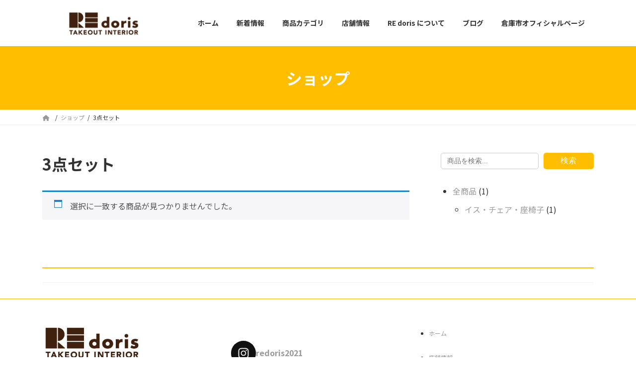

--- FILE ---
content_type: text/html; charset=UTF-8
request_url: https://redoris.com/product-tag/3%E7%82%B9%E3%82%BB%E3%83%83%E3%83%88/
body_size: 95158
content:
<!DOCTYPE html>
<html dir="ltr" lang="ja" prefix="og: https://ogp.me/ns#">
<head>
<meta charset="utf-8">
<meta http-equiv="X-UA-Compatible" content="IE=edge">
<meta name="viewport" content="width=device-width, initial-scale=1">
				<script>document.documentElement.className = document.documentElement.className + ' yes-js js_active js'</script>
				<title>3点セット - 倉庫市開催のお知らせ｜ドリスDFC</title>

		<!-- All in One SEO 4.9.3 - aioseo.com -->
	<meta name="robots" content="max-image-preview:large" />
	<link rel="canonical" href="https://redoris.com/product-tag/3%e7%82%b9%e3%82%bb%e3%83%83%e3%83%88/" />
	<meta name="generator" content="All in One SEO (AIOSEO) 4.9.3" />

		<!-- Google tag (gtag.js) -->
<script async src="https://www.googletagmanager.com/gtag/js?id=G-JC0ZCE9ZP7"></script>
<script>
  window.dataLayer = window.dataLayer || [];
  function gtag(){dataLayer.push(arguments);}
  gtag('js', new Date());

  gtag('config', 'G-JC0ZCE9ZP7');
</script>
		<script type="application/ld+json" class="aioseo-schema">
			{"@context":"https:\/\/schema.org","@graph":[{"@type":"BreadcrumbList","@id":"https:\/\/redoris.com\/product-tag\/3%E7%82%B9%E3%82%BB%E3%83%83%E3%83%88\/#breadcrumblist","itemListElement":[{"@type":"ListItem","@id":"https:\/\/redoris.com#listItem","position":1,"name":"\u30db\u30fc\u30e0","item":"https:\/\/redoris.com","nextItem":{"@type":"ListItem","@id":"https:\/\/redoris.com\/shop\/#listItem","name":"\u30b7\u30e7\u30c3\u30d7"}},{"@type":"ListItem","@id":"https:\/\/redoris.com\/shop\/#listItem","position":2,"name":"\u30b7\u30e7\u30c3\u30d7","item":"https:\/\/redoris.com\/shop\/","nextItem":{"@type":"ListItem","@id":"https:\/\/redoris.com\/product-tag\/3%e7%82%b9%e3%82%bb%e3%83%83%e3%83%88\/#listItem","name":"3\u70b9\u30bb\u30c3\u30c8"},"previousItem":{"@type":"ListItem","@id":"https:\/\/redoris.com#listItem","name":"\u30db\u30fc\u30e0"}},{"@type":"ListItem","@id":"https:\/\/redoris.com\/product-tag\/3%e7%82%b9%e3%82%bb%e3%83%83%e3%83%88\/#listItem","position":3,"name":"3\u70b9\u30bb\u30c3\u30c8","previousItem":{"@type":"ListItem","@id":"https:\/\/redoris.com\/shop\/#listItem","name":"\u30b7\u30e7\u30c3\u30d7"}}]},{"@type":"CollectionPage","@id":"https:\/\/redoris.com\/product-tag\/3%E7%82%B9%E3%82%BB%E3%83%83%E3%83%88\/#collectionpage","url":"https:\/\/redoris.com\/product-tag\/3%E7%82%B9%E3%82%BB%E3%83%83%E3%83%88\/","name":"3\u70b9\u30bb\u30c3\u30c8 - \u5009\u5eab\u5e02\u958b\u50ac\u306e\u304a\u77e5\u3089\u305b\uff5c\u30c9\u30ea\u30b9DFC","inLanguage":"ja","isPartOf":{"@id":"https:\/\/redoris.com\/#website"},"breadcrumb":{"@id":"https:\/\/redoris.com\/product-tag\/3%E7%82%B9%E3%82%BB%E3%83%83%E3%83%88\/#breadcrumblist"}},{"@type":"Organization","@id":"https:\/\/redoris.com\/#organization","name":"\u5bb6\u5177\u306e\u30c6\u30a4\u30af\u30a2\u30a6\u30c8\uff5cRE doris\uff08\u30ea\u30fb\u30c9\u30ea\u30b9\uff09","description":"\u304a\u3057\u3083\u308c\u30a4\u30f3\u30c6\u30ea\u30a2\u5bb6\u5177\u306a\u3089\u300cRE doris\uff08\u30ea\u30fb\u30c9\u30ea\u30b9\uff09\u300d\u3002\u53b3\u9078\u3057\u305f\u4e0a\u8cea\u306a\u30a4\u30f3\u30c6\u30ea\u30a2\u5bb6\u5177\u3092\u30c6\u30a4\u30af\u30a2\u30a6\u30c8\u4fa1\u683c\u3067\u3054\u63d0\u4f9b\u3002\u30bd\u30d5\u30a1\u3001\u30d9\u30c3\u30c9\u3001\u30c6\u30fc\u30d6\u30eb\u3001\u53ce\u7d0d\u306a\u3069\u69d8\u3005\u306a\u5bb6\u5177\u30fb\u30a4\u30f3\u30c6\u30ea\u30a2\u3092\u8c4a\u5bcc\u306b\u53d6\u308a\u63c3\u3048\u3002","url":"https:\/\/redoris.com\/","telephone":"+81939537980","logo":{"@type":"ImageObject","url":"https:\/\/redoris.com\/wp-content\/uploads\/2021\/12\/redoris-logo-s.jpg","@id":"https:\/\/redoris.com\/product-tag\/3%E7%82%B9%E3%82%BB%E3%83%83%E3%83%88\/#organizationLogo","width":300,"height":300},"image":{"@id":"https:\/\/redoris.com\/product-tag\/3%E7%82%B9%E3%82%BB%E3%83%83%E3%83%88\/#organizationLogo"},"sameAs":["https:\/\/www.facebook.com\/RE-doris-100125649215663","https:\/\/www.instagram.com\/redoris2021\/"]},{"@type":"WebSite","@id":"https:\/\/redoris.com\/#website","url":"https:\/\/redoris.com\/","name":"\u5bb6\u5177\u306e\u30c6\u30a4\u30af\u30a2\u30a6\u30c8\uff5cRE doris\uff08\u30ea\u30fb\u30c9\u30ea\u30b9\uff09","description":"\u304a\u3057\u3083\u308c\u30a4\u30f3\u30c6\u30ea\u30a2\u5bb6\u5177\u306a\u3089\u300cRE doris\uff08\u30ea\u30fb\u30c9\u30ea\u30b9\uff09\u300d\u3002\u53b3\u9078\u3057\u305f\u4e0a\u8cea\u306a\u30a4\u30f3\u30c6\u30ea\u30a2\u5bb6\u5177\u3092\u30c6\u30a4\u30af\u30a2\u30a6\u30c8\u4fa1\u683c\u3067\u3054\u63d0\u4f9b\u3002\u30bd\u30d5\u30a1\u3001\u30d9\u30c3\u30c9\u3001\u30c6\u30fc\u30d6\u30eb\u3001\u53ce\u7d0d\u306a\u3069\u69d8\u3005\u306a\u5bb6\u5177\u30fb\u30a4\u30f3\u30c6\u30ea\u30a2\u3092\u8c4a\u5bcc\u306b\u53d6\u308a\u63c3\u3048\u3002","inLanguage":"ja","publisher":{"@id":"https:\/\/redoris.com\/#organization"}}]}
		</script>
		<!-- All in One SEO -->

<script>window._wca = window._wca || [];</script>
<link rel='dns-prefetch' href='//stats.wp.com' />
<link rel='preconnect' href='//c0.wp.com' />
<link rel="alternate" type="application/rss+xml" title="倉庫市開催のお知らせ｜ドリスDFC &raquo; フィード" href="https://redoris.com/feed/" />
<link rel="alternate" type="application/rss+xml" title="倉庫市開催のお知らせ｜ドリスDFC &raquo; コメントフィード" href="https://redoris.com/comments/feed/" />
<link rel="alternate" type="application/rss+xml" title="倉庫市開催のお知らせ｜ドリスDFC &raquo; 3点セット タグ のフィード" href="https://redoris.com/product-tag/3%e7%82%b9%e3%82%bb%e3%83%83%e3%83%88/feed/" />
<style id='wp-img-auto-sizes-contain-inline-css' type='text/css'>
img:is([sizes=auto i],[sizes^="auto," i]){contain-intrinsic-size:3000px 1500px}
/*# sourceURL=wp-img-auto-sizes-contain-inline-css */
</style>
<link rel='stylesheet' id='sbi_styles-css' href='https://redoris.com/wp-content/plugins/instagram-feed/css/sbi-styles.min.css?ver=6.10.0' type='text/css' media='all' />
<style id='wp-emoji-styles-inline-css' type='text/css'>

	img.wp-smiley, img.emoji {
		display: inline !important;
		border: none !important;
		box-shadow: none !important;
		height: 1em !important;
		width: 1em !important;
		margin: 0 0.07em !important;
		vertical-align: -0.1em !important;
		background: none !important;
		padding: 0 !important;
	}
/*# sourceURL=wp-emoji-styles-inline-css */
</style>
<link rel='stylesheet' id='wp-block-library-css' href='https://c0.wp.com/c/6.9/wp-includes/css/dist/block-library/style.min.css' type='text/css' media='all' />
<style id='wp-block-library-inline-css' type='text/css'>
/* VK Color Palettes */:root{ --vk-color-primary:#ffbe00}:root .has-vk-color-primary-color { color:var(--vk-color-primary); }:root .has-vk-color-primary-background-color { background-color:var(--vk-color-primary); }:root{ --vk-color-primary-dark:#cc9800}:root .has-vk-color-primary-dark-color { color:var(--vk-color-primary-dark); }:root .has-vk-color-primary-dark-background-color { background-color:var(--vk-color-primary-dark); }:root{ --vk-color-primary-vivid:#ffd100}:root .has-vk-color-primary-vivid-color { color:var(--vk-color-primary-vivid); }:root .has-vk-color-primary-vivid-background-color { background-color:var(--vk-color-primary-vivid); }

/*# sourceURL=wp-block-library-inline-css */
</style><style id='wp-block-heading-inline-css' type='text/css'>
h1:where(.wp-block-heading).has-background,h2:where(.wp-block-heading).has-background,h3:where(.wp-block-heading).has-background,h4:where(.wp-block-heading).has-background,h5:where(.wp-block-heading).has-background,h6:where(.wp-block-heading).has-background{padding:1.25em 2.375em}h1.has-text-align-left[style*=writing-mode]:where([style*=vertical-lr]),h1.has-text-align-right[style*=writing-mode]:where([style*=vertical-rl]),h2.has-text-align-left[style*=writing-mode]:where([style*=vertical-lr]),h2.has-text-align-right[style*=writing-mode]:where([style*=vertical-rl]),h3.has-text-align-left[style*=writing-mode]:where([style*=vertical-lr]),h3.has-text-align-right[style*=writing-mode]:where([style*=vertical-rl]),h4.has-text-align-left[style*=writing-mode]:where([style*=vertical-lr]),h4.has-text-align-right[style*=writing-mode]:where([style*=vertical-rl]),h5.has-text-align-left[style*=writing-mode]:where([style*=vertical-lr]),h5.has-text-align-right[style*=writing-mode]:where([style*=vertical-rl]),h6.has-text-align-left[style*=writing-mode]:where([style*=vertical-lr]),h6.has-text-align-right[style*=writing-mode]:where([style*=vertical-rl]){rotate:180deg}
/*# sourceURL=https://c0.wp.com/c/6.9/wp-includes/blocks/heading/style.min.css */
</style>
<style id='wp-block-image-inline-css' type='text/css'>
.wp-block-image>a,.wp-block-image>figure>a{display:inline-block}.wp-block-image img{box-sizing:border-box;height:auto;max-width:100%;vertical-align:bottom}@media not (prefers-reduced-motion){.wp-block-image img.hide{visibility:hidden}.wp-block-image img.show{animation:show-content-image .4s}}.wp-block-image[style*=border-radius] img,.wp-block-image[style*=border-radius]>a{border-radius:inherit}.wp-block-image.has-custom-border img{box-sizing:border-box}.wp-block-image.aligncenter{text-align:center}.wp-block-image.alignfull>a,.wp-block-image.alignwide>a{width:100%}.wp-block-image.alignfull img,.wp-block-image.alignwide img{height:auto;width:100%}.wp-block-image .aligncenter,.wp-block-image .alignleft,.wp-block-image .alignright,.wp-block-image.aligncenter,.wp-block-image.alignleft,.wp-block-image.alignright{display:table}.wp-block-image .aligncenter>figcaption,.wp-block-image .alignleft>figcaption,.wp-block-image .alignright>figcaption,.wp-block-image.aligncenter>figcaption,.wp-block-image.alignleft>figcaption,.wp-block-image.alignright>figcaption{caption-side:bottom;display:table-caption}.wp-block-image .alignleft{float:left;margin:.5em 1em .5em 0}.wp-block-image .alignright{float:right;margin:.5em 0 .5em 1em}.wp-block-image .aligncenter{margin-left:auto;margin-right:auto}.wp-block-image :where(figcaption){margin-bottom:1em;margin-top:.5em}.wp-block-image.is-style-circle-mask img{border-radius:9999px}@supports ((-webkit-mask-image:none) or (mask-image:none)) or (-webkit-mask-image:none){.wp-block-image.is-style-circle-mask img{border-radius:0;-webkit-mask-image:url('data:image/svg+xml;utf8,<svg viewBox="0 0 100 100" xmlns="http://www.w3.org/2000/svg"><circle cx="50" cy="50" r="50"/></svg>');mask-image:url('data:image/svg+xml;utf8,<svg viewBox="0 0 100 100" xmlns="http://www.w3.org/2000/svg"><circle cx="50" cy="50" r="50"/></svg>');mask-mode:alpha;-webkit-mask-position:center;mask-position:center;-webkit-mask-repeat:no-repeat;mask-repeat:no-repeat;-webkit-mask-size:contain;mask-size:contain}}:root :where(.wp-block-image.is-style-rounded img,.wp-block-image .is-style-rounded img){border-radius:9999px}.wp-block-image figure{margin:0}.wp-lightbox-container{display:flex;flex-direction:column;position:relative}.wp-lightbox-container img{cursor:zoom-in}.wp-lightbox-container img:hover+button{opacity:1}.wp-lightbox-container button{align-items:center;backdrop-filter:blur(16px) saturate(180%);background-color:#5a5a5a40;border:none;border-radius:4px;cursor:zoom-in;display:flex;height:20px;justify-content:center;opacity:0;padding:0;position:absolute;right:16px;text-align:center;top:16px;width:20px;z-index:100}@media not (prefers-reduced-motion){.wp-lightbox-container button{transition:opacity .2s ease}}.wp-lightbox-container button:focus-visible{outline:3px auto #5a5a5a40;outline:3px auto -webkit-focus-ring-color;outline-offset:3px}.wp-lightbox-container button:hover{cursor:pointer;opacity:1}.wp-lightbox-container button:focus{opacity:1}.wp-lightbox-container button:focus,.wp-lightbox-container button:hover,.wp-lightbox-container button:not(:hover):not(:active):not(.has-background){background-color:#5a5a5a40;border:none}.wp-lightbox-overlay{box-sizing:border-box;cursor:zoom-out;height:100vh;left:0;overflow:hidden;position:fixed;top:0;visibility:hidden;width:100%;z-index:100000}.wp-lightbox-overlay .close-button{align-items:center;cursor:pointer;display:flex;justify-content:center;min-height:40px;min-width:40px;padding:0;position:absolute;right:calc(env(safe-area-inset-right) + 16px);top:calc(env(safe-area-inset-top) + 16px);z-index:5000000}.wp-lightbox-overlay .close-button:focus,.wp-lightbox-overlay .close-button:hover,.wp-lightbox-overlay .close-button:not(:hover):not(:active):not(.has-background){background:none;border:none}.wp-lightbox-overlay .lightbox-image-container{height:var(--wp--lightbox-container-height);left:50%;overflow:hidden;position:absolute;top:50%;transform:translate(-50%,-50%);transform-origin:top left;width:var(--wp--lightbox-container-width);z-index:9999999999}.wp-lightbox-overlay .wp-block-image{align-items:center;box-sizing:border-box;display:flex;height:100%;justify-content:center;margin:0;position:relative;transform-origin:0 0;width:100%;z-index:3000000}.wp-lightbox-overlay .wp-block-image img{height:var(--wp--lightbox-image-height);min-height:var(--wp--lightbox-image-height);min-width:var(--wp--lightbox-image-width);width:var(--wp--lightbox-image-width)}.wp-lightbox-overlay .wp-block-image figcaption{display:none}.wp-lightbox-overlay button{background:none;border:none}.wp-lightbox-overlay .scrim{background-color:#fff;height:100%;opacity:.9;position:absolute;width:100%;z-index:2000000}.wp-lightbox-overlay.active{visibility:visible}@media not (prefers-reduced-motion){.wp-lightbox-overlay.active{animation:turn-on-visibility .25s both}.wp-lightbox-overlay.active img{animation:turn-on-visibility .35s both}.wp-lightbox-overlay.show-closing-animation:not(.active){animation:turn-off-visibility .35s both}.wp-lightbox-overlay.show-closing-animation:not(.active) img{animation:turn-off-visibility .25s both}.wp-lightbox-overlay.zoom.active{animation:none;opacity:1;visibility:visible}.wp-lightbox-overlay.zoom.active .lightbox-image-container{animation:lightbox-zoom-in .4s}.wp-lightbox-overlay.zoom.active .lightbox-image-container img{animation:none}.wp-lightbox-overlay.zoom.active .scrim{animation:turn-on-visibility .4s forwards}.wp-lightbox-overlay.zoom.show-closing-animation:not(.active){animation:none}.wp-lightbox-overlay.zoom.show-closing-animation:not(.active) .lightbox-image-container{animation:lightbox-zoom-out .4s}.wp-lightbox-overlay.zoom.show-closing-animation:not(.active) .lightbox-image-container img{animation:none}.wp-lightbox-overlay.zoom.show-closing-animation:not(.active) .scrim{animation:turn-off-visibility .4s forwards}}@keyframes show-content-image{0%{visibility:hidden}99%{visibility:hidden}to{visibility:visible}}@keyframes turn-on-visibility{0%{opacity:0}to{opacity:1}}@keyframes turn-off-visibility{0%{opacity:1;visibility:visible}99%{opacity:0;visibility:visible}to{opacity:0;visibility:hidden}}@keyframes lightbox-zoom-in{0%{transform:translate(calc((-100vw + var(--wp--lightbox-scrollbar-width))/2 + var(--wp--lightbox-initial-left-position)),calc(-50vh + var(--wp--lightbox-initial-top-position))) scale(var(--wp--lightbox-scale))}to{transform:translate(-50%,-50%) scale(1)}}@keyframes lightbox-zoom-out{0%{transform:translate(-50%,-50%) scale(1);visibility:visible}99%{visibility:visible}to{transform:translate(calc((-100vw + var(--wp--lightbox-scrollbar-width))/2 + var(--wp--lightbox-initial-left-position)),calc(-50vh + var(--wp--lightbox-initial-top-position))) scale(var(--wp--lightbox-scale));visibility:hidden}}
/*# sourceURL=https://c0.wp.com/c/6.9/wp-includes/blocks/image/style.min.css */
</style>
<style id='wp-block-list-inline-css' type='text/css'>
ol,ul{box-sizing:border-box}:root :where(.wp-block-list.has-background){padding:1.25em 2.375em}
/*# sourceURL=https://c0.wp.com/c/6.9/wp-includes/blocks/list/style.min.css */
</style>
<style id='wp-block-search-inline-css' type='text/css'>
.wp-block-search__button{margin-left:10px;word-break:normal}.wp-block-search__button.has-icon{line-height:0}.wp-block-search__button svg{height:1.25em;min-height:24px;min-width:24px;width:1.25em;fill:currentColor;vertical-align:text-bottom}:where(.wp-block-search__button){border:1px solid #ccc;padding:6px 10px}.wp-block-search__inside-wrapper{display:flex;flex:auto;flex-wrap:nowrap;max-width:100%}.wp-block-search__label{width:100%}.wp-block-search.wp-block-search__button-only .wp-block-search__button{box-sizing:border-box;display:flex;flex-shrink:0;justify-content:center;margin-left:0;max-width:100%}.wp-block-search.wp-block-search__button-only .wp-block-search__inside-wrapper{min-width:0!important;transition-property:width}.wp-block-search.wp-block-search__button-only .wp-block-search__input{flex-basis:100%;transition-duration:.3s}.wp-block-search.wp-block-search__button-only.wp-block-search__searchfield-hidden,.wp-block-search.wp-block-search__button-only.wp-block-search__searchfield-hidden .wp-block-search__inside-wrapper{overflow:hidden}.wp-block-search.wp-block-search__button-only.wp-block-search__searchfield-hidden .wp-block-search__input{border-left-width:0!important;border-right-width:0!important;flex-basis:0;flex-grow:0;margin:0;min-width:0!important;padding-left:0!important;padding-right:0!important;width:0!important}:where(.wp-block-search__input){appearance:none;border:1px solid #949494;flex-grow:1;font-family:inherit;font-size:inherit;font-style:inherit;font-weight:inherit;letter-spacing:inherit;line-height:inherit;margin-left:0;margin-right:0;min-width:3rem;padding:8px;text-decoration:unset!important;text-transform:inherit}:where(.wp-block-search__button-inside .wp-block-search__inside-wrapper){background-color:#fff;border:1px solid #949494;box-sizing:border-box;padding:4px}:where(.wp-block-search__button-inside .wp-block-search__inside-wrapper) .wp-block-search__input{border:none;border-radius:0;padding:0 4px}:where(.wp-block-search__button-inside .wp-block-search__inside-wrapper) .wp-block-search__input:focus{outline:none}:where(.wp-block-search__button-inside .wp-block-search__inside-wrapper) :where(.wp-block-search__button){padding:4px 8px}.wp-block-search.aligncenter .wp-block-search__inside-wrapper{margin:auto}.wp-block[data-align=right] .wp-block-search.wp-block-search__button-only .wp-block-search__inside-wrapper{float:right}
/*# sourceURL=https://c0.wp.com/c/6.9/wp-includes/blocks/search/style.min.css */
</style>
<style id='wp-block-paragraph-inline-css' type='text/css'>
.is-small-text{font-size:.875em}.is-regular-text{font-size:1em}.is-large-text{font-size:2.25em}.is-larger-text{font-size:3em}.has-drop-cap:not(:focus):first-letter{float:left;font-size:8.4em;font-style:normal;font-weight:100;line-height:.68;margin:.05em .1em 0 0;text-transform:uppercase}body.rtl .has-drop-cap:not(:focus):first-letter{float:none;margin-left:.1em}p.has-drop-cap.has-background{overflow:hidden}:root :where(p.has-background){padding:1.25em 2.375em}:where(p.has-text-color:not(.has-link-color)) a{color:inherit}p.has-text-align-left[style*="writing-mode:vertical-lr"],p.has-text-align-right[style*="writing-mode:vertical-rl"]{rotate:180deg}
/*# sourceURL=https://c0.wp.com/c/6.9/wp-includes/blocks/paragraph/style.min.css */
</style>
<style id='wp-block-preformatted-inline-css' type='text/css'>
.wp-block-preformatted{box-sizing:border-box;white-space:pre-wrap}:where(.wp-block-preformatted.has-background){padding:1.25em 2.375em}
/*# sourceURL=https://c0.wp.com/c/6.9/wp-includes/blocks/preformatted/style.min.css */
</style>
<style id='global-styles-inline-css' type='text/css'>
:root{--wp--preset--aspect-ratio--square: 1;--wp--preset--aspect-ratio--4-3: 4/3;--wp--preset--aspect-ratio--3-4: 3/4;--wp--preset--aspect-ratio--3-2: 3/2;--wp--preset--aspect-ratio--2-3: 2/3;--wp--preset--aspect-ratio--16-9: 16/9;--wp--preset--aspect-ratio--9-16: 9/16;--wp--preset--color--black: #000000;--wp--preset--color--cyan-bluish-gray: #abb8c3;--wp--preset--color--white: #ffffff;--wp--preset--color--pale-pink: #f78da7;--wp--preset--color--vivid-red: #cf2e2e;--wp--preset--color--luminous-vivid-orange: #ff6900;--wp--preset--color--luminous-vivid-amber: #fcb900;--wp--preset--color--light-green-cyan: #7bdcb5;--wp--preset--color--vivid-green-cyan: #00d084;--wp--preset--color--pale-cyan-blue: #8ed1fc;--wp--preset--color--vivid-cyan-blue: #0693e3;--wp--preset--color--vivid-purple: #9b51e0;--wp--preset--gradient--vivid-cyan-blue-to-vivid-purple: linear-gradient(135deg,rgba(6,147,227,1) 0%,rgb(155,81,224) 100%);--wp--preset--gradient--light-green-cyan-to-vivid-green-cyan: linear-gradient(135deg,rgb(122,220,180) 0%,rgb(0,208,130) 100%);--wp--preset--gradient--luminous-vivid-amber-to-luminous-vivid-orange: linear-gradient(135deg,rgba(252,185,0,1) 0%,rgba(255,105,0,1) 100%);--wp--preset--gradient--luminous-vivid-orange-to-vivid-red: linear-gradient(135deg,rgba(255,105,0,1) 0%,rgb(207,46,46) 100%);--wp--preset--gradient--very-light-gray-to-cyan-bluish-gray: linear-gradient(135deg,rgb(238,238,238) 0%,rgb(169,184,195) 100%);--wp--preset--gradient--cool-to-warm-spectrum: linear-gradient(135deg,rgb(74,234,220) 0%,rgb(151,120,209) 20%,rgb(207,42,186) 40%,rgb(238,44,130) 60%,rgb(251,105,98) 80%,rgb(254,248,76) 100%);--wp--preset--gradient--blush-light-purple: linear-gradient(135deg,rgb(255,206,236) 0%,rgb(152,150,240) 100%);--wp--preset--gradient--blush-bordeaux: linear-gradient(135deg,rgb(254,205,165) 0%,rgb(254,45,45) 50%,rgb(107,0,62) 100%);--wp--preset--gradient--luminous-dusk: linear-gradient(135deg,rgb(255,203,112) 0%,rgb(199,81,192) 50%,rgb(65,88,208) 100%);--wp--preset--gradient--pale-ocean: linear-gradient(135deg,rgb(255,245,203) 0%,rgb(182,227,212) 50%,rgb(51,167,181) 100%);--wp--preset--gradient--electric-grass: linear-gradient(135deg,rgb(202,248,128) 0%,rgb(113,206,126) 100%);--wp--preset--gradient--midnight: linear-gradient(135deg,rgb(2,3,129) 0%,rgb(40,116,252) 100%);--wp--preset--gradient--vivid-green-cyan-to-vivid-cyan-blue: linear-gradient(135deg,rgba(0,208,132,1) 0%,rgba(6,147,227,1) 100%);--wp--preset--font-size--small: 14px;--wp--preset--font-size--medium: 20px;--wp--preset--font-size--large: 24px;--wp--preset--font-size--x-large: 42px;--wp--preset--font-size--regular: 16px;--wp--preset--font-size--huge: 36px;--wp--preset--spacing--20: 0.44rem;--wp--preset--spacing--30: 0.67rem;--wp--preset--spacing--40: 1rem;--wp--preset--spacing--50: 1.5rem;--wp--preset--spacing--60: 2.25rem;--wp--preset--spacing--70: 3.38rem;--wp--preset--spacing--80: 5.06rem;--wp--preset--shadow--natural: 6px 6px 9px rgba(0, 0, 0, 0.2);--wp--preset--shadow--deep: 12px 12px 50px rgba(0, 0, 0, 0.4);--wp--preset--shadow--sharp: 6px 6px 0px rgba(0, 0, 0, 0.2);--wp--preset--shadow--outlined: 6px 6px 0px -3px rgb(255, 255, 255), 6px 6px rgb(0, 0, 0);--wp--preset--shadow--crisp: 6px 6px 0px rgb(0, 0, 0);}:where(.is-layout-flex){gap: 0.5em;}:where(.is-layout-grid){gap: 0.5em;}body .is-layout-flex{display: flex;}.is-layout-flex{flex-wrap: wrap;align-items: center;}.is-layout-flex > :is(*, div){margin: 0;}body .is-layout-grid{display: grid;}.is-layout-grid > :is(*, div){margin: 0;}:where(.wp-block-columns.is-layout-flex){gap: 2em;}:where(.wp-block-columns.is-layout-grid){gap: 2em;}:where(.wp-block-post-template.is-layout-flex){gap: 1.25em;}:where(.wp-block-post-template.is-layout-grid){gap: 1.25em;}.has-black-color{color: var(--wp--preset--color--black) !important;}.has-cyan-bluish-gray-color{color: var(--wp--preset--color--cyan-bluish-gray) !important;}.has-white-color{color: var(--wp--preset--color--white) !important;}.has-pale-pink-color{color: var(--wp--preset--color--pale-pink) !important;}.has-vivid-red-color{color: var(--wp--preset--color--vivid-red) !important;}.has-luminous-vivid-orange-color{color: var(--wp--preset--color--luminous-vivid-orange) !important;}.has-luminous-vivid-amber-color{color: var(--wp--preset--color--luminous-vivid-amber) !important;}.has-light-green-cyan-color{color: var(--wp--preset--color--light-green-cyan) !important;}.has-vivid-green-cyan-color{color: var(--wp--preset--color--vivid-green-cyan) !important;}.has-pale-cyan-blue-color{color: var(--wp--preset--color--pale-cyan-blue) !important;}.has-vivid-cyan-blue-color{color: var(--wp--preset--color--vivid-cyan-blue) !important;}.has-vivid-purple-color{color: var(--wp--preset--color--vivid-purple) !important;}.has-black-background-color{background-color: var(--wp--preset--color--black) !important;}.has-cyan-bluish-gray-background-color{background-color: var(--wp--preset--color--cyan-bluish-gray) !important;}.has-white-background-color{background-color: var(--wp--preset--color--white) !important;}.has-pale-pink-background-color{background-color: var(--wp--preset--color--pale-pink) !important;}.has-vivid-red-background-color{background-color: var(--wp--preset--color--vivid-red) !important;}.has-luminous-vivid-orange-background-color{background-color: var(--wp--preset--color--luminous-vivid-orange) !important;}.has-luminous-vivid-amber-background-color{background-color: var(--wp--preset--color--luminous-vivid-amber) !important;}.has-light-green-cyan-background-color{background-color: var(--wp--preset--color--light-green-cyan) !important;}.has-vivid-green-cyan-background-color{background-color: var(--wp--preset--color--vivid-green-cyan) !important;}.has-pale-cyan-blue-background-color{background-color: var(--wp--preset--color--pale-cyan-blue) !important;}.has-vivid-cyan-blue-background-color{background-color: var(--wp--preset--color--vivid-cyan-blue) !important;}.has-vivid-purple-background-color{background-color: var(--wp--preset--color--vivid-purple) !important;}.has-black-border-color{border-color: var(--wp--preset--color--black) !important;}.has-cyan-bluish-gray-border-color{border-color: var(--wp--preset--color--cyan-bluish-gray) !important;}.has-white-border-color{border-color: var(--wp--preset--color--white) !important;}.has-pale-pink-border-color{border-color: var(--wp--preset--color--pale-pink) !important;}.has-vivid-red-border-color{border-color: var(--wp--preset--color--vivid-red) !important;}.has-luminous-vivid-orange-border-color{border-color: var(--wp--preset--color--luminous-vivid-orange) !important;}.has-luminous-vivid-amber-border-color{border-color: var(--wp--preset--color--luminous-vivid-amber) !important;}.has-light-green-cyan-border-color{border-color: var(--wp--preset--color--light-green-cyan) !important;}.has-vivid-green-cyan-border-color{border-color: var(--wp--preset--color--vivid-green-cyan) !important;}.has-pale-cyan-blue-border-color{border-color: var(--wp--preset--color--pale-cyan-blue) !important;}.has-vivid-cyan-blue-border-color{border-color: var(--wp--preset--color--vivid-cyan-blue) !important;}.has-vivid-purple-border-color{border-color: var(--wp--preset--color--vivid-purple) !important;}.has-vivid-cyan-blue-to-vivid-purple-gradient-background{background: var(--wp--preset--gradient--vivid-cyan-blue-to-vivid-purple) !important;}.has-light-green-cyan-to-vivid-green-cyan-gradient-background{background: var(--wp--preset--gradient--light-green-cyan-to-vivid-green-cyan) !important;}.has-luminous-vivid-amber-to-luminous-vivid-orange-gradient-background{background: var(--wp--preset--gradient--luminous-vivid-amber-to-luminous-vivid-orange) !important;}.has-luminous-vivid-orange-to-vivid-red-gradient-background{background: var(--wp--preset--gradient--luminous-vivid-orange-to-vivid-red) !important;}.has-very-light-gray-to-cyan-bluish-gray-gradient-background{background: var(--wp--preset--gradient--very-light-gray-to-cyan-bluish-gray) !important;}.has-cool-to-warm-spectrum-gradient-background{background: var(--wp--preset--gradient--cool-to-warm-spectrum) !important;}.has-blush-light-purple-gradient-background{background: var(--wp--preset--gradient--blush-light-purple) !important;}.has-blush-bordeaux-gradient-background{background: var(--wp--preset--gradient--blush-bordeaux) !important;}.has-luminous-dusk-gradient-background{background: var(--wp--preset--gradient--luminous-dusk) !important;}.has-pale-ocean-gradient-background{background: var(--wp--preset--gradient--pale-ocean) !important;}.has-electric-grass-gradient-background{background: var(--wp--preset--gradient--electric-grass) !important;}.has-midnight-gradient-background{background: var(--wp--preset--gradient--midnight) !important;}.has-small-font-size{font-size: var(--wp--preset--font-size--small) !important;}.has-medium-font-size{font-size: var(--wp--preset--font-size--medium) !important;}.has-large-font-size{font-size: var(--wp--preset--font-size--large) !important;}.has-x-large-font-size{font-size: var(--wp--preset--font-size--x-large) !important;}
/*# sourceURL=global-styles-inline-css */
</style>

<style id='classic-theme-styles-inline-css' type='text/css'>
/*! This file is auto-generated */
.wp-block-button__link{color:#fff;background-color:#32373c;border-radius:9999px;box-shadow:none;text-decoration:none;padding:calc(.667em + 2px) calc(1.333em + 2px);font-size:1.125em}.wp-block-file__button{background:#32373c;color:#fff;text-decoration:none}
/*# sourceURL=/wp-includes/css/classic-themes.min.css */
</style>
<link rel='stylesheet' id='woocommerce-layout-css' href='https://c0.wp.com/p/woocommerce/10.4.3/assets/css/woocommerce-layout.css' type='text/css' media='all' />
<style id='woocommerce-layout-inline-css' type='text/css'>

	.infinite-scroll .woocommerce-pagination {
		display: none;
	}
/*# sourceURL=woocommerce-layout-inline-css */
</style>
<link rel='stylesheet' id='woocommerce-smallscreen-css' href='https://c0.wp.com/p/woocommerce/10.4.3/assets/css/woocommerce-smallscreen.css' type='text/css' media='only screen and (max-width: 768px)' />
<link rel='stylesheet' id='woocommerce-general-css' href='https://c0.wp.com/p/woocommerce/10.4.3/assets/css/woocommerce.css' type='text/css' media='all' />
<style id='woocommerce-inline-inline-css' type='text/css'>
.woocommerce form .form-row .required { visibility: visible; }
/*# sourceURL=woocommerce-inline-inline-css */
</style>
<link rel='stylesheet' id='jquery-selectBox-css' href='https://redoris.com/wp-content/plugins/yith-woocommerce-wishlist/assets/css/jquery.selectBox.css?ver=1.2.0' type='text/css' media='all' />
<link rel='stylesheet' id='yith-wcwl-font-awesome-css' href='https://redoris.com/wp-content/plugins/yith-woocommerce-wishlist/assets/css/font-awesome.css?ver=4.7.0' type='text/css' media='all' />
<link rel='stylesheet' id='woocommerce_prettyPhoto_css-css' href='//redoris.com/wp-content/plugins/woocommerce/assets/css/prettyPhoto.css?ver=3.1.6' type='text/css' media='all' />
<link rel='stylesheet' id='yith-wcwl-main-css' href='https://redoris.com/wp-content/plugins/yith-woocommerce-wishlist/assets/css/style.css?ver=3.15.0' type='text/css' media='all' />
<style id='yith-wcwl-main-inline-css' type='text/css'>
.yith-wcwl-share li a{color: #FFFFFF;}.yith-wcwl-share li a:hover{color: #FFFFFF;}.yith-wcwl-share a.facebook{background: #39599E; background-color: #39599E;}.yith-wcwl-share a.facebook:hover{background: #39599E; background-color: #39599E;}.yith-wcwl-share a.twitter{background: #45AFE2; background-color: #45AFE2;}.yith-wcwl-share a.twitter:hover{background: #39599E; background-color: #39599E;}.yith-wcwl-share a.pinterest{background: #AB2E31; background-color: #AB2E31;}.yith-wcwl-share a.pinterest:hover{background: #39599E; background-color: #39599E;}.yith-wcwl-share a.email{background: #FBB102; background-color: #FBB102;}.yith-wcwl-share a.email:hover{background: #39599E; background-color: #39599E;}.yith-wcwl-share a.whatsapp{background: #00A901; background-color: #00A901;}.yith-wcwl-share a.whatsapp:hover{background: #39599E; background-color: #39599E;}
/*# sourceURL=yith-wcwl-main-inline-css */
</style>
<link rel='stylesheet' id='lightning-common-style-css' href='https://redoris.com/wp-content/themes/lightning/_g3/assets/css/style.css?ver=14.23.1' type='text/css' media='all' />
<style id='lightning-common-style-inline-css' type='text/css'>
/* Lightning */:root {--vk-color-primary:#ffbe00;--vk-color-primary-dark:#cc9800;--vk-color-primary-vivid:#ffd100;--g_nav_main_acc_icon_open_url:url(https://redoris.com/wp-content/themes/lightning/_g3/inc/vk-mobile-nav/package/images/vk-menu-acc-icon-open-black.svg);--g_nav_main_acc_icon_close_url: url(https://redoris.com/wp-content/themes/lightning/_g3/inc/vk-mobile-nav/package/images/vk-menu-close-black.svg);--g_nav_sub_acc_icon_open_url: url(https://redoris.com/wp-content/themes/lightning/_g3/inc/vk-mobile-nav/package/images/vk-menu-acc-icon-open-white.svg);--g_nav_sub_acc_icon_close_url: url(https://redoris.com/wp-content/themes/lightning/_g3/inc/vk-mobile-nav/package/images/vk-menu-close-white.svg);}
html{scroll-padding-top:var(--vk-size-admin-bar);}
/* vk-mobile-nav */:root {--vk-mobile-nav-menu-btn-bg-src: url("https://redoris.com/wp-content/themes/lightning/_g3/inc/vk-mobile-nav/package/images/vk-menu-btn-black.svg");--vk-mobile-nav-menu-btn-close-bg-src: url("https://redoris.com/wp-content/themes/lightning/_g3/inc/vk-mobile-nav/package/images/vk-menu-close-black.svg");--vk-menu-acc-icon-open-black-bg-src: url("https://redoris.com/wp-content/themes/lightning/_g3/inc/vk-mobile-nav/package/images/vk-menu-acc-icon-open-black.svg");--vk-menu-acc-icon-open-white-bg-src: url("https://redoris.com/wp-content/themes/lightning/_g3/inc/vk-mobile-nav/package/images/vk-menu-acc-icon-open-white.svg");--vk-menu-acc-icon-close-black-bg-src: url("https://redoris.com/wp-content/themes/lightning/_g3/inc/vk-mobile-nav/package/images/vk-menu-close-black.svg");--vk-menu-acc-icon-close-white-bg-src: url("https://redoris.com/wp-content/themes/lightning/_g3/inc/vk-mobile-nav/package/images/vk-menu-close-white.svg");}
/*# sourceURL=lightning-common-style-inline-css */
</style>
<link rel='stylesheet' id='lightning-design-style-css' href='https://redoris.com/wp-content/themes/lightning/_g3/design-skin/origin3/css/style.css?ver=14.23.1' type='text/css' media='all' />
<style id='lightning-design-style-inline-css' type='text/css'>
.tagcloud a:before { font-family: "Font Awesome 5 Free";content: "\f02b";font-weight: bold; }
/*# sourceURL=lightning-design-style-inline-css */
</style>
<link rel='stylesheet' id='vk-swiper-style-css' href='https://redoris.com/wp-content/themes/lightning/_g3/inc/vk-swiper/package/assets/css/swiper-bundle.min.css?ver=8.0.7' type='text/css' media='all' />
<link rel='stylesheet' id='vk-blog-card-css' href='https://redoris.com/wp-content/themes/lightning/_g3/inc/vk-wp-oembed-blog-card/package/css/blog-card.css?ver=6.9' type='text/css' media='all' />
<link rel='stylesheet' id='lightning-woo-style-css' href='https://redoris.com/wp-content/themes/lightning/_g3/plugin-support/woocommerce/css/woo.css?ver=14.23.1' type='text/css' media='all' />
<link rel='stylesheet' id='lightning-theme-style-css' href='https://redoris.com/wp-content/themes/lightning/style.css?ver=14.23.1' type='text/css' media='all' />
<link rel='stylesheet' id='vk-font-awesome-css' href='https://redoris.com/wp-content/themes/lightning/vendor/vektor-inc/font-awesome-versions/src/versions/6/css/all.min.css?ver=6.1.0' type='text/css' media='all' />
<script type="text/javascript" src="https://c0.wp.com/c/6.9/wp-includes/js/jquery/jquery.min.js" id="jquery-core-js"></script>
<script type="text/javascript" src="https://c0.wp.com/c/6.9/wp-includes/js/jquery/jquery-migrate.min.js" id="jquery-migrate-js"></script>
<script type="text/javascript" src="https://c0.wp.com/p/woocommerce/10.4.3/assets/js/jquery-blockui/jquery.blockUI.min.js" id="wc-jquery-blockui-js" defer="defer" data-wp-strategy="defer"></script>
<script type="text/javascript" src="https://c0.wp.com/p/woocommerce/10.4.3/assets/js/js-cookie/js.cookie.min.js" id="wc-js-cookie-js" defer="defer" data-wp-strategy="defer"></script>
<script type="text/javascript" id="woocommerce-js-extra">
/* <![CDATA[ */
var woocommerce_params = {"ajax_url":"/wp-admin/admin-ajax.php","wc_ajax_url":"/?wc-ajax=%%endpoint%%","i18n_password_show":"\u30d1\u30b9\u30ef\u30fc\u30c9\u3092\u8868\u793a","i18n_password_hide":"\u30d1\u30b9\u30ef\u30fc\u30c9\u3092\u96a0\u3059"};
//# sourceURL=woocommerce-js-extra
/* ]]> */
</script>
<script type="text/javascript" src="https://c0.wp.com/p/woocommerce/10.4.3/assets/js/frontend/woocommerce.min.js" id="woocommerce-js" defer="defer" data-wp-strategy="defer"></script>
<script type="text/javascript" src="https://redoris.com/wp-content/plugins/wp-olivecart/js/olivecart.js?ver=20180920" id="olivecart-js-js"></script>
<script type="text/javascript" id="olivecart-js-js-after">
/* <![CDATA[ */
OliveCartHomeUrl='https://redoris.com'; OliveCartPermalinkUrl='https://redoris.com/wp_olivecart/shoppingcart/';
//# sourceURL=olivecart-js-js-after
/* ]]> */
</script>
<script type="text/javascript" src="https://stats.wp.com/s-202605.js" id="woocommerce-analytics-js" defer="defer" data-wp-strategy="defer"></script>
<link rel="https://api.w.org/" href="https://redoris.com/wp-json/" /><link rel="alternate" title="JSON" type="application/json" href="https://redoris.com/wp-json/wp/v2/product_tag/347" /><link rel="EditURI" type="application/rsd+xml" title="RSD" href="https://redoris.com/xmlrpc.php?rsd" />
<meta name="generator" content="WordPress 6.9" />
<meta name="generator" content="WooCommerce 10.4.3" />
	<style>img#wpstats{display:none}</style>
			<noscript><style>.woocommerce-product-gallery{ opacity: 1 !important; }</style></noscript>
	<noscript><style>.lazyload[data-src]{display:none !important;}</style></noscript><style>.lazyload{background-image:none !important;}.lazyload:before{background-image:none !important;}</style><link rel="icon" href="https://redoris.com/wp-content/uploads/2021/12/21_11_logo_br-75x75.png" sizes="32x32" />
<link rel="icon" href="https://redoris.com/wp-content/uploads/2021/12/21_11_logo_br.png" sizes="192x192" />
<link rel="apple-touch-icon" href="https://redoris.com/wp-content/uploads/2021/12/21_11_logo_br.png" />
<meta name="msapplication-TileImage" content="https://redoris.com/wp-content/uploads/2021/12/21_11_logo_br.png" />
<link rel='stylesheet' id='olivecart-css-css' href='https://redoris.com/wp-content/plugins/wp-olivecart/cart/css/style-order.css?ver=6.9' type='text/css' media='all' />
<link rel='stylesheet' id='wc-blocks-style-css' href='https://c0.wp.com/p/woocommerce/10.4.3/assets/client/blocks/wc-blocks.css' type='text/css' media='all' />
<link rel='stylesheet' id='wc-blocks-style-product-categories-css' href='https://c0.wp.com/p/woocommerce/10.4.3/assets/client/blocks/product-categories.css' type='text/css' media='all' />
<link rel='stylesheet' id='add_google_fonts_noto_sans-css' href='https://fonts.googleapis.com/css2?family=Noto+Sans+JP%3Awght%40400%3B700&#038;display=swap&#038;subset=japanese&#038;ver=6.9' type='text/css' media='all' />
</head>
<body class="archive tax-product_tag term-347 wp-embed-responsive wp-theme-lightning theme-lightning woocommerce woocommerce-page woocommerce-no-js sidebar-fix sidebar-fix-priority-top device-pc fa_v6_css">
<a class="skip-link screen-reader-text" href="#main">コンテンツへスキップ</a>
<a class="skip-link screen-reader-text" href="#vk-mobile-nav">ナビゲーションに移動</a>

<header id="site-header" class="site-header site-header--layout--nav-float">
		<div id="site-header-container" class="site-header-container container">

				<div class="site-header-logo">
		<a href="https://redoris.com/">
			<span><img src="[data-uri]" alt="倉庫市開催のお知らせ｜ドリスDFC" data-src="https://redoris.com/wp-content/uploads/2021/12/redoris-logo.jpg" decoding="async" class="lazyload" data-eio-rwidth="500" data-eio-rheight="120" /><noscript><img src="https://redoris.com/wp-content/uploads/2021/12/redoris-logo.jpg" alt="倉庫市開催のお知らせ｜ドリスDFC" data-eio="l" /></noscript></span>
		</a>
		</div>

		
		<nav id="global-nav" class="global-nav global-nav--layout--float-right"><ul id="menu-%e3%83%98%e3%83%83%e3%83%80%e3%83%bc%e3%83%a1%e3%83%8b%e3%83%a5%e3%83%bc" class="menu vk-menu-acc global-nav-list nav"><li id="menu-item-100" class="menu-item menu-item-type-custom menu-item-object-custom menu-item-home"><a href="https://redoris.com/"><strong class="global-nav-name">ホーム</strong></a></li>
<li id="menu-item-257" class="menu-item menu-item-type-post_type menu-item-object-page"><a href="https://redoris.com/topics/"><strong class="global-nav-name">新着情報</strong></a></li>
<li id="menu-item-101" class="menu-item menu-item-type-custom menu-item-object-custom"><a href="https://redoris.com/?page_id=173"><strong class="global-nav-name">商品カテゴリ</strong></a></li>
<li id="menu-item-131" class="menu-item menu-item-type-post_type menu-item-object-page"><a href="https://redoris.com/%e5%ba%97%e8%88%97%e6%83%85%e5%a0%b1/"><strong class="global-nav-name">店舗情報</strong></a></li>
<li id="menu-item-132" class="menu-item menu-item-type-post_type menu-item-object-page"><a href="https://redoris.com/re-doris%ef%bc%88%e3%83%aa%e3%83%bb%e3%83%89%e3%83%aa%e3%82%b9%ef%bc%89%e3%81%a8%e3%81%af%ef%bc%9f/"><strong class="global-nav-name">RE doris について</strong></a></li>
<li id="menu-item-1408" class="menu-item menu-item-type-taxonomy menu-item-object-category"><a href="https://redoris.com/category/blog/"><strong class="global-nav-name">ブログ</strong></a></li>
<li id="menu-item-1411" class="menu-item menu-item-type-post_type menu-item-object-page"><a href="https://redoris.com/%e5%80%89%e5%ba%ab%e5%b8%82%e3%81%ae%e3%81%8a%e7%9f%a5%e3%82%89%e3%81%9b/"><strong class="global-nav-name">倉庫市オフィシャルページ</strong></a></li>
</ul></nav>	</div>
	</header>



	<div class="page-header"><div class="page-header-inner container">
<h1 class="page-header-title">ショップ</h1></div></div><!-- [ /.page-header ] -->

	<!-- [ #breadcrumb ] --><div id="breadcrumb" class="breadcrumb"><div class="container"><ol class="breadcrumb-list" itemscope itemtype="https://schema.org/BreadcrumbList"><li class="breadcrumb-list__item breadcrumb-list__item--home" itemprop="itemListElement" itemscope itemtype="http://schema.org/ListItem"><a href="https://redoris.com" itemprop="item"><i class="fas fa-fw fa-home"></i><span itemprop="name"></span></a><meta itemprop="position" content="1" /></li><li class="breadcrumb-list__item" itemprop="itemListElement" itemscope itemtype="http://schema.org/ListItem"><a href="https://redoris.com/shop/" itemprop="item"><span itemprop="name">ショップ</span></a><meta itemprop="position" content="2" /></li><li class="breadcrumb-list__item" itemprop="itemListElement" itemscope itemtype="http://schema.org/ListItem"><span itemprop="name">3点セット</span><meta itemprop="position" content="3" /></li></ol></div></div><!-- [ /#breadcrumb ] -->


<div class="site-body">
		<div class="site-body-container container">

		<div class="main-section main-section--col--two" id="main" role="main">
			
					<div class="entry-body">
		
			
				<h1 class="page-title">3点セット</h1>

			
			
			<div class="woocommerce-no-products-found">
	
	<div class="woocommerce-info" role="status">
		選択に一致する商品が見つかりませんでした。	</div>
</div>
	</div>
			
					</div><!-- [ /.main-section ] -->

		<div class="sub-section sub-section--col--two">
<aside class="widget widget_block widget_search" id="block-53"><form role="search" method="get" action="https://redoris.com/" class="wp-block-search__button-outside wp-block-search__text-button wp-block-search"    ><label class="wp-block-search__label" for="wp-block-search__input-1" >検索</label><div class="wp-block-search__inside-wrapper" ><input class="wp-block-search__input" id="wp-block-search__input-1" placeholder="商品を検索..." value="" type="search" name="s" required /><input type="hidden" name="post_type" value="product" /><button aria-label="検索" class="wp-block-search__button wp-element-button" type="submit" >検索</button></div></form></aside><aside class="widget widget_block" id="block-55"><div data-block-name="woocommerce/product-categories" class="wp-block-woocommerce-product-categories wc-block-product-categories is-list " style=""><ul class="wc-block-product-categories-list wc-block-product-categories-list--depth-0">				<li class="wc-block-product-categories-list-item">					<a style="" href="https://redoris.com/product-category/%e5%85%a8%e5%95%86%e5%93%81/"><span class="wc-block-product-categories-list-item__name">全商品</span></a><span class="wc-block-product-categories-list-item-count"><span aria-hidden="true">1</span><span class="screen-reader-text">1個の商品</span></span><ul class="wc-block-product-categories-list wc-block-product-categories-list--depth-1">				<li class="wc-block-product-categories-list-item">					<a style="" href="https://redoris.com/product-category/%e5%85%a8%e5%95%86%e5%93%81/%e3%82%a4%e3%82%b9%e3%83%bb%e3%83%81%e3%82%a7%e3%82%a2%e3%83%bb%e5%ba%a7%e6%a4%85%e5%ad%90/"><span class="wc-block-product-categories-list-item__name">イス・チェア・座椅子</span></a><span class="wc-block-product-categories-list-item-count"><span aria-hidden="true">1</span><span class="screen-reader-text">1個の商品</span></span>				</li>			</ul>				</li>			</ul></div></aside> </div><!-- [ /.sub-section ] -->

	</div><!-- [ /.site-body-container ] -->

	
</div><!-- [ /.site-body ] -->

<div class="site-body-bottom">
	<div class="container">
		<aside class="widget widget_block" id="block-17">
<h2 class="wp-block-heading"></h2>
</aside><aside class="widget widget_block" id="block-18">
<pre class="wp-block-preformatted"></pre>
</aside>	</div>
</div>

<footer class="site-footer">

		
				<div class="container site-footer-content">
					<div class="row">
				<div class="col-lg-4 col-md-6"><aside class="widget widget_block widget_media_image" id="block-42">
<figure class="wp-block-image size-full is-resized"><img decoding="async" src="[data-uri]" alt="" class="wp-image-169 lazyload" width="200" height="60" data-src="https://redoris.com/wp-content/uploads/2021/12/redoris-logo-f-1.jpg" data-eio-rwidth="300" data-eio-rheight="120" /><noscript><img decoding="async" src="https://redoris.com/wp-content/uploads/2021/12/redoris-logo-f-1.jpg" alt="" class="wp-image-169" width="200" height="60" data-eio="l" /></noscript></figure>
</aside><aside class="widget widget_block widget_text" id="block-32">
<p>店舗所在地 <br><br>▼戸畑店<br> 〒804-0025<br> 北九州市戸畑区福柳木2丁目15-5<br> TEL：093-953-7981<br><br>▼八幡店<br> 〒807-0815<br> 北九州市八幡西区本城東3丁目14-1<br> TEL：093-953-7920<br><br>▼小倉南店 <sup>NEW</sup><br> 〒800-0244<br> 北九州市小倉南区上貫1丁目1-16<br> TEL：093-953-7980<br> <br><br> 営業時間：10：00～19：00<br> 休業日：毎週水曜日<br> ※水曜が祝日の場合は営業</p>
</aside><aside class="widget widget_block widget_text" id="block-35">
<p></p>
</aside></div><div class="col-lg-4 col-md-6"><aside class="widget widget_block" id="block-49"><p>
<div id="sb_instagram"  class="sbi sbi_mob_col_1 sbi_tab_col_2 sbi_col_2" style="padding-bottom: 10px; width: 100%;"	 data-feedid="*1"  data-res="auto" data-cols="2" data-colsmobile="1" data-colstablet="2" data-num="4" data-nummobile="" data-item-padding="5"	 data-shortcode-atts="{}"  data-postid="" data-locatornonce="09f004abdf" data-imageaspectratio="1:1" data-sbi-flags="favorLocal">
	<div class="sb_instagram_header  sbi_no_avatar"   >
	<a class="sbi_header_link" target="_blank"
	   rel="nofollow noopener" href="https://www.instagram.com/redoris2021/" title="@redoris2021">
		<div class="sbi_header_text sbi_no_bio">
			<div class="sbi_header_img">
				
									<div class="sbi_header_hashtag_icon"  ><svg class="sbi_new_logo fa-instagram fa-w-14" aria-hidden="true" data-fa-processed="" aria-label="Instagram" data-prefix="fab" data-icon="instagram" role="img" viewBox="0 0 448 512">
                    <path fill="currentColor" d="M224.1 141c-63.6 0-114.9 51.3-114.9 114.9s51.3 114.9 114.9 114.9S339 319.5 339 255.9 287.7 141 224.1 141zm0 189.6c-41.1 0-74.7-33.5-74.7-74.7s33.5-74.7 74.7-74.7 74.7 33.5 74.7 74.7-33.6 74.7-74.7 74.7zm146.4-194.3c0 14.9-12 26.8-26.8 26.8-14.9 0-26.8-12-26.8-26.8s12-26.8 26.8-26.8 26.8 12 26.8 26.8zm76.1 27.2c-1.7-35.9-9.9-67.7-36.2-93.9-26.2-26.2-58-34.4-93.9-36.2-37-2.1-147.9-2.1-184.9 0-35.8 1.7-67.6 9.9-93.9 36.1s-34.4 58-36.2 93.9c-2.1 37-2.1 147.9 0 184.9 1.7 35.9 9.9 67.7 36.2 93.9s58 34.4 93.9 36.2c37 2.1 147.9 2.1 184.9 0 35.9-1.7 67.7-9.9 93.9-36.2 26.2-26.2 34.4-58 36.2-93.9 2.1-37 2.1-147.8 0-184.8zM398.8 388c-7.8 19.6-22.9 34.7-42.6 42.6-29.5 11.7-99.5 9-132.1 9s-102.7 2.6-132.1-9c-19.6-7.8-34.7-22.9-42.6-42.6-11.7-29.5-9-99.5-9-132.1s-2.6-102.7 9-132.1c7.8-19.6 22.9-34.7 42.6-42.6 29.5-11.7 99.5-9 132.1-9s102.7-2.6 132.1 9c19.6 7.8 34.7 22.9 42.6 42.6 11.7 29.5 9 99.5 9 132.1s2.7 102.7-9 132.1z"></path>
                </svg></div>
							</div>

			<div class="sbi_feedtheme_header_text">
				<h3>redoris2021</h3>
							</div>
		</div>
	</a>
</div>

	<div id="sbi_images"  style="gap: 10px;">
		<div class="sbi_item sbi_type_carousel sbi_new sbi_transition"
	id="sbi_17929703831820214" data-date="1708142493">
	<div class="sbi_photo_wrap">
		<a class="sbi_photo" href="https://www.instagram.com/p/C3bzfSIh-VR/" target="_blank" rel="noopener nofollow"
			data-full-res="https://scontent-itm1-1.cdninstagram.com/v/t51.29350-15/427946902_1348233022546602_7681359316902181098_n.jpg?_nc_cat=103&#038;ccb=1-7&#038;_nc_sid=18de74&#038;_nc_ohc=r7xGfdVnzlQAX---lej&#038;_nc_ht=scontent-itm1-1.cdninstagram.com&#038;edm=ANo9K5cEAAAA&#038;oh=00_AfDQrlCocUxAwiHBCFo23FZ7SWwXxuPzfHXSKltWRiBu7Q&#038;oe=65D64B95"
			data-img-src-set="{&quot;d&quot;:&quot;https:\/\/scontent-itm1-1.cdninstagram.com\/v\/t51.29350-15\/427946902_1348233022546602_7681359316902181098_n.jpg?_nc_cat=103&amp;ccb=1-7&amp;_nc_sid=18de74&amp;_nc_ohc=r7xGfdVnzlQAX---lej&amp;_nc_ht=scontent-itm1-1.cdninstagram.com&amp;edm=ANo9K5cEAAAA&amp;oh=00_AfDQrlCocUxAwiHBCFo23FZ7SWwXxuPzfHXSKltWRiBu7Q&amp;oe=65D64B95&quot;,&quot;150&quot;:&quot;https:\/\/scontent-itm1-1.cdninstagram.com\/v\/t51.29350-15\/427946902_1348233022546602_7681359316902181098_n.jpg?_nc_cat=103&amp;ccb=1-7&amp;_nc_sid=18de74&amp;_nc_ohc=r7xGfdVnzlQAX---lej&amp;_nc_ht=scontent-itm1-1.cdninstagram.com&amp;edm=ANo9K5cEAAAA&amp;oh=00_AfDQrlCocUxAwiHBCFo23FZ7SWwXxuPzfHXSKltWRiBu7Q&amp;oe=65D64B95&quot;,&quot;320&quot;:&quot;https:\/\/scontent-itm1-1.cdninstagram.com\/v\/t51.29350-15\/427946902_1348233022546602_7681359316902181098_n.jpg?_nc_cat=103&amp;ccb=1-7&amp;_nc_sid=18de74&amp;_nc_ohc=r7xGfdVnzlQAX---lej&amp;_nc_ht=scontent-itm1-1.cdninstagram.com&amp;edm=ANo9K5cEAAAA&amp;oh=00_AfDQrlCocUxAwiHBCFo23FZ7SWwXxuPzfHXSKltWRiBu7Q&amp;oe=65D64B95&quot;,&quot;640&quot;:&quot;https:\/\/scontent-itm1-1.cdninstagram.com\/v\/t51.29350-15\/427946902_1348233022546602_7681359316902181098_n.jpg?_nc_cat=103&amp;ccb=1-7&amp;_nc_sid=18de74&amp;_nc_ohc=r7xGfdVnzlQAX---lej&amp;_nc_ht=scontent-itm1-1.cdninstagram.com&amp;edm=ANo9K5cEAAAA&amp;oh=00_AfDQrlCocUxAwiHBCFo23FZ7SWwXxuPzfHXSKltWRiBu7Q&amp;oe=65D64B95&quot;}">
			<span class="sbi-screenreader">👇2月17日・[門司店]本日の入荷商品紹介👇

おはようございます！
本日も10時から開店しておりま</span>
			<svg class="svg-inline--fa fa-clone fa-w-16 sbi_lightbox_carousel_icon" aria-hidden="true" aria-label="Clone" data-fa-proƒcessed="" data-prefix="far" data-icon="clone" role="img" xmlns="http://www.w3.org/2000/svg" viewBox="0 0 512 512">
                    <path fill="currentColor" d="M464 0H144c-26.51 0-48 21.49-48 48v48H48c-26.51 0-48 21.49-48 48v320c0 26.51 21.49 48 48 48h320c26.51 0 48-21.49 48-48v-48h48c26.51 0 48-21.49 48-48V48c0-26.51-21.49-48-48-48zM362 464H54a6 6 0 0 1-6-6V150a6 6 0 0 1 6-6h42v224c0 26.51 21.49 48 48 48h224v42a6 6 0 0 1-6 6zm96-96H150a6 6 0 0 1-6-6V54a6 6 0 0 1 6-6h308a6 6 0 0 1 6 6v308a6 6 0 0 1-6 6z"></path>
                </svg>						<img decoding="async" src="[data-uri]" alt="👇2月17日・[門司店]本日の入荷商品紹介👇

おはようございます！
本日も10時から開店しております！
皆様のご来店お待ちしております！

・プルミエ
くつろぎの曲線美、ワンランク上のソファ
快適な座り心地を追求したリラックスカーブ
ゆったりくつろげるワイドな奥行きと
ほど良い硬さの心地良い座面となっております。
★B-06647→￥32,990

・オリアナ2P
リクライニングチェア！
極厚の背もたれで包み込むような贅沢な座り心地
140°のリクライニング、フットレスト一体型で思
わず熟睡してしまう心地よさです
★B-06695→￥30,790

・ヒースロー
自宅の来客スペースやオフィスなどシーンに合わせて
柔軟にスタイルを使い分け出来ます。
カジュアルすぎず、フォーマルすぎないちょうどいいライン♪
座面が広くゆったり座れてクッションのボリュームはしっかり♪
★B-06726→￥34,990

・ボーテ2P
お部屋がせまくならないソファ
全体の高さをおさえるだけで一般的なソファに比べて
お部屋が広く感じます。
クッション2個付き！背もたれは取り外し可能！枕やオットマン
代わりにとくつろぎの幅が広がります
幅125cm奥行80cm高さ35～55㎝(クッションの角度によります)
★B-06715→￥24,590

・ラキ
小さなソファベッド
お子様向けの折りたたみできるコンパクトなソファベッドです。
クッション2個付き　幅90cm奥行45㎝高さ39㎝
★B-06411→￥6,390

他にも多数入荷しております！
随時更新、紹介していきますが
是非ご来店頂きその目でお確かめください♪
皆様のご来店心よりお待ちしております！

*:.,.:*:.,.:*:.,.:*:.,.:*:.,.:*:.,.:*:.,.:*:.,.:*⁣⁣⁣⁣⁣⁣⁣⁣
〜RE doris(リ・ドリス)〜⁣⁣⁣⁣⁣⁣⁣⁣
福岡県北九州市門司区西海岸3丁目1-48
☎️093-953-7980
*:.,.:*:.,.:*:.,.:*:.,.:*:.,.:*:.,.:*:.,.:*:.,.:*⁣⁣⁣⁣⁣⁣⁣⁣

#redoris2021
#リドリス
#アウトレット家具
#激安家具
#redoris
#doris
#雑貨
#インテリア
#北九州市
#家具
#interior
#家具のテイクアウト
#ドリス
#福岡家具
#模様替え
#ソファ
#リクライニング
#ソファベッド
#ローソファ
#アウトレット" aria-hidden="true" data-src="https://redoris.com/wp-content/plugins/instagram-feed/img/placeholder.png" class="lazyload" data-eio-rwidth="1000" data-eio-rheight="560"><noscript><img decoding="async" src="https://redoris.com/wp-content/plugins/instagram-feed/img/placeholder.png" alt="👇2月17日・[門司店]本日の入荷商品紹介👇

おはようございます！
本日も10時から開店しております！
皆様のご来店お待ちしております！

・プルミエ
くつろぎの曲線美、ワンランク上のソファ
快適な座り心地を追求したリラックスカーブ
ゆったりくつろげるワイドな奥行きと
ほど良い硬さの心地良い座面となっております。
★B-06647→￥32,990

・オリアナ2P
リクライニングチェア！
極厚の背もたれで包み込むような贅沢な座り心地
140°のリクライニング、フットレスト一体型で思
わず熟睡してしまう心地よさです
★B-06695→￥30,790

・ヒースロー
自宅の来客スペースやオフィスなどシーンに合わせて
柔軟にスタイルを使い分け出来ます。
カジュアルすぎず、フォーマルすぎないちょうどいいライン♪
座面が広くゆったり座れてクッションのボリュームはしっかり♪
★B-06726→￥34,990

・ボーテ2P
お部屋がせまくならないソファ
全体の高さをおさえるだけで一般的なソファに比べて
お部屋が広く感じます。
クッション2個付き！背もたれは取り外し可能！枕やオットマン
代わりにとくつろぎの幅が広がります
幅125cm奥行80cm高さ35～55㎝(クッションの角度によります)
★B-06715→￥24,590

・ラキ
小さなソファベッド
お子様向けの折りたたみできるコンパクトなソファベッドです。
クッション2個付き　幅90cm奥行45㎝高さ39㎝
★B-06411→￥6,390

他にも多数入荷しております！
随時更新、紹介していきますが
是非ご来店頂きその目でお確かめください♪
皆様のご来店心よりお待ちしております！

*:.,.:*:.,.:*:.,.:*:.,.:*:.,.:*:.,.:*:.,.:*:.,.:*⁣⁣⁣⁣⁣⁣⁣⁣
〜RE doris(リ・ドリス)〜⁣⁣⁣⁣⁣⁣⁣⁣
福岡県北九州市門司区西海岸3丁目1-48
☎️093-953-7980
*:.,.:*:.,.:*:.,.:*:.,.:*:.,.:*:.,.:*:.,.:*:.,.:*⁣⁣⁣⁣⁣⁣⁣⁣

#redoris2021
#リドリス
#アウトレット家具
#激安家具
#redoris
#doris
#雑貨
#インテリア
#北九州市
#家具
#interior
#家具のテイクアウト
#ドリス
#福岡家具
#模様替え
#ソファ
#リクライニング
#ソファベッド
#ローソファ
#アウトレット" aria-hidden="true" data-eio="l"></noscript>
		</a>
	</div>
</div><div class="sbi_item sbi_type_carousel sbi_new sbi_transition"
	id="sbi_18078207235453180" data-date="1708135309">
	<div class="sbi_photo_wrap">
		<a class="sbi_photo" href="https://www.instagram.com/p/C3blyUJBkxR/" target="_blank" rel="noopener nofollow"
			data-full-res="https://scontent-itm1-1.cdninstagram.com/v/t51.29350-15/428031888_1348215379214180_1310037812617366605_n.jpg?_nc_cat=110&#038;ccb=1-7&#038;_nc_sid=18de74&#038;_nc_ohc=OZjni2D7Rn4AX_zW0By&#038;_nc_ht=scontent-itm1-1.cdninstagram.com&#038;edm=ANo9K5cEAAAA&#038;oh=00_AfANjqP6zVslJw9JeOx5AXsLKzj-TmcjNhBewRGQ_4vwZA&#038;oe=65D6A9EF"
			data-img-src-set="{&quot;d&quot;:&quot;https:\/\/scontent-itm1-1.cdninstagram.com\/v\/t51.29350-15\/428031888_1348215379214180_1310037812617366605_n.jpg?_nc_cat=110&amp;ccb=1-7&amp;_nc_sid=18de74&amp;_nc_ohc=OZjni2D7Rn4AX_zW0By&amp;_nc_ht=scontent-itm1-1.cdninstagram.com&amp;edm=ANo9K5cEAAAA&amp;oh=00_AfANjqP6zVslJw9JeOx5AXsLKzj-TmcjNhBewRGQ_4vwZA&amp;oe=65D6A9EF&quot;,&quot;150&quot;:&quot;https:\/\/scontent-itm1-1.cdninstagram.com\/v\/t51.29350-15\/428031888_1348215379214180_1310037812617366605_n.jpg?_nc_cat=110&amp;ccb=1-7&amp;_nc_sid=18de74&amp;_nc_ohc=OZjni2D7Rn4AX_zW0By&amp;_nc_ht=scontent-itm1-1.cdninstagram.com&amp;edm=ANo9K5cEAAAA&amp;oh=00_AfANjqP6zVslJw9JeOx5AXsLKzj-TmcjNhBewRGQ_4vwZA&amp;oe=65D6A9EF&quot;,&quot;320&quot;:&quot;https:\/\/scontent-itm1-1.cdninstagram.com\/v\/t51.29350-15\/428031888_1348215379214180_1310037812617366605_n.jpg?_nc_cat=110&amp;ccb=1-7&amp;_nc_sid=18de74&amp;_nc_ohc=OZjni2D7Rn4AX_zW0By&amp;_nc_ht=scontent-itm1-1.cdninstagram.com&amp;edm=ANo9K5cEAAAA&amp;oh=00_AfANjqP6zVslJw9JeOx5AXsLKzj-TmcjNhBewRGQ_4vwZA&amp;oe=65D6A9EF&quot;,&quot;640&quot;:&quot;https:\/\/scontent-itm1-1.cdninstagram.com\/v\/t51.29350-15\/428031888_1348215379214180_1310037812617366605_n.jpg?_nc_cat=110&amp;ccb=1-7&amp;_nc_sid=18de74&amp;_nc_ohc=OZjni2D7Rn4AX_zW0By&amp;_nc_ht=scontent-itm1-1.cdninstagram.com&amp;edm=ANo9K5cEAAAA&amp;oh=00_AfANjqP6zVslJw9JeOx5AXsLKzj-TmcjNhBewRGQ_4vwZA&amp;oe=65D6A9EF&quot;}">
			<span class="sbi-screenreader">👇REdoris戸畑店からのお知らせ👇

こんにちは！今週の入荷商品です！

・[大特価品]LC-2</span>
			<svg class="svg-inline--fa fa-clone fa-w-16 sbi_lightbox_carousel_icon" aria-hidden="true" aria-label="Clone" data-fa-proƒcessed="" data-prefix="far" data-icon="clone" role="img" xmlns="http://www.w3.org/2000/svg" viewBox="0 0 512 512">
                    <path fill="currentColor" d="M464 0H144c-26.51 0-48 21.49-48 48v48H48c-26.51 0-48 21.49-48 48v320c0 26.51 21.49 48 48 48h320c26.51 0 48-21.49 48-48v-48h48c26.51 0 48-21.49 48-48V48c0-26.51-21.49-48-48-48zM362 464H54a6 6 0 0 1-6-6V150a6 6 0 0 1 6-6h42v224c0 26.51 21.49 48 48 48h224v42a6 6 0 0 1-6 6zm96-96H150a6 6 0 0 1-6-6V54a6 6 0 0 1 6-6h308a6 6 0 0 1 6 6v308a6 6 0 0 1-6 6z"></path>
                </svg>						<img decoding="async" src="[data-uri]" alt="👇REdoris戸畑店からのお知らせ👇

こんにちは！今週の入荷商品です！

・[大特価品]LC-2 1P
ポケットコイル内蔵で快適な座り心地
体圧に合わせた身体の凹凸にやさしくフィット
一般的なウレタンソファと比べ、
長くお使いいただける耐久性も備えています
★B-06705　￥8,090

・カロン60cm＆80cm
天井を傷つけない突っ張りタイプ
便利なS字フック付き
7段階調整できる可動棚板
お気に入りの雑貨を自由にディスプレイ♪♪
★B-06582 ￥5,990

・カメオ
オープンタイプのキッチンラック
下部はオープンラック、ゴミ箱等の収容に最適です
便利なスライド収納付き
上部の棚板２枚はお好みの高さに調節できます
板にはメラミン加工、フレームはパウダーコーティング
水周りにも安心、キッチンに限らずランドリールームでも活躍できます！
★B-06511 ￥5,690

・ガイア
ラック付き一体型デスク
省スペースだけど充実した収納ラック
背面と側面の2本のクロスバーと脚にはアジャスターも付いて
ガタつきが少ない設計です
右棚タイプ⇔左棚タイプの組み換え可能
（購入時にお申し付けください）
★B-06729 ￥4,390

皆様のご来店をお待ちしております！

*:.,.:*:.,.:*:.,.:*:.,.:*:.,.:*:.,.:*:.,.:*:.,.:*⁣⁣⁣⁣⁣⁣⁣⁣
〜RE doris(リ・ドリス)〜⁣⁣⁣⁣⁣⁣⁣⁣
営業時間　10:00～19;00
店休日　　毎週水曜日
福岡県北九州市戸畑区福柳木2-15-5
☎️093-953-7981
*:.,.:*:.,.:*:.,.:*:.,.:*:.,.:*:.,.:*:.,.:*:.,.:*⁣⁣⁣⁣⁣⁣⁣⁣

#redoris2021
#リドリス
#アウトレット家具
#激安家具
#redoris
#doris
#雑貨
#インテリア
#北九州市
#家具
#interior
#家具のテイクアウト
#ドリス
#福岡家具
#模様替え
#ウォールシェルフ
#ソファ
#デスク
#レンジボード
#アウトレット" aria-hidden="true" data-src="https://redoris.com/wp-content/plugins/instagram-feed/img/placeholder.png" class="lazyload" data-eio-rwidth="1000" data-eio-rheight="560"><noscript><img decoding="async" src="https://redoris.com/wp-content/plugins/instagram-feed/img/placeholder.png" alt="👇REdoris戸畑店からのお知らせ👇

こんにちは！今週の入荷商品です！

・[大特価品]LC-2 1P
ポケットコイル内蔵で快適な座り心地
体圧に合わせた身体の凹凸にやさしくフィット
一般的なウレタンソファと比べ、
長くお使いいただける耐久性も備えています
★B-06705　￥8,090

・カロン60cm＆80cm
天井を傷つけない突っ張りタイプ
便利なS字フック付き
7段階調整できる可動棚板
お気に入りの雑貨を自由にディスプレイ♪♪
★B-06582 ￥5,990

・カメオ
オープンタイプのキッチンラック
下部はオープンラック、ゴミ箱等の収容に最適です
便利なスライド収納付き
上部の棚板２枚はお好みの高さに調節できます
板にはメラミン加工、フレームはパウダーコーティング
水周りにも安心、キッチンに限らずランドリールームでも活躍できます！
★B-06511 ￥5,690

・ガイア
ラック付き一体型デスク
省スペースだけど充実した収納ラック
背面と側面の2本のクロスバーと脚にはアジャスターも付いて
ガタつきが少ない設計です
右棚タイプ⇔左棚タイプの組み換え可能
（購入時にお申し付けください）
★B-06729 ￥4,390

皆様のご来店をお待ちしております！

*:.,.:*:.,.:*:.,.:*:.,.:*:.,.:*:.,.:*:.,.:*:.,.:*⁣⁣⁣⁣⁣⁣⁣⁣
〜RE doris(リ・ドリス)〜⁣⁣⁣⁣⁣⁣⁣⁣
営業時間　10:00～19;00
店休日　　毎週水曜日
福岡県北九州市戸畑区福柳木2-15-5
☎️093-953-7981
*:.,.:*:.,.:*:.,.:*:.,.:*:.,.:*:.,.:*:.,.:*:.,.:*⁣⁣⁣⁣⁣⁣⁣⁣

#redoris2021
#リドリス
#アウトレット家具
#激安家具
#redoris
#doris
#雑貨
#インテリア
#北九州市
#家具
#interior
#家具のテイクアウト
#ドリス
#福岡家具
#模様替え
#ウォールシェルフ
#ソファ
#デスク
#レンジボード
#アウトレット" aria-hidden="true" data-eio="l"></noscript>
		</a>
	</div>
</div><div class="sbi_item sbi_type_carousel sbi_new sbi_transition"
	id="sbi_18026373811899055" data-date="1708078294">
	<div class="sbi_photo_wrap">
		<a class="sbi_photo" href="https://www.instagram.com/p/C3Z5CeiBaOW/" target="_blank" rel="noopener nofollow"
			data-full-res="https://scontent-itm1-1.cdninstagram.com/v/t51.29350-15/427578559_373568222294150_698393434840842430_n.jpg?_nc_cat=107&#038;ccb=1-7&#038;_nc_sid=18de74&#038;_nc_ohc=Uy5IebcFkPAAX8jPZo2&#038;_nc_ht=scontent-itm1-1.cdninstagram.com&#038;edm=ANo9K5cEAAAA&#038;oh=00_AfClyziGIdQTZiofOJRebYDBhy2SS-taqdNNmuIAiz8qXQ&#038;oe=65D60482"
			data-img-src-set="{&quot;d&quot;:&quot;https:\/\/scontent-itm1-1.cdninstagram.com\/v\/t51.29350-15\/427578559_373568222294150_698393434840842430_n.jpg?_nc_cat=107&amp;ccb=1-7&amp;_nc_sid=18de74&amp;_nc_ohc=Uy5IebcFkPAAX8jPZo2&amp;_nc_ht=scontent-itm1-1.cdninstagram.com&amp;edm=ANo9K5cEAAAA&amp;oh=00_AfClyziGIdQTZiofOJRebYDBhy2SS-taqdNNmuIAiz8qXQ&amp;oe=65D60482&quot;,&quot;150&quot;:&quot;https:\/\/scontent-itm1-1.cdninstagram.com\/v\/t51.29350-15\/427578559_373568222294150_698393434840842430_n.jpg?_nc_cat=107&amp;ccb=1-7&amp;_nc_sid=18de74&amp;_nc_ohc=Uy5IebcFkPAAX8jPZo2&amp;_nc_ht=scontent-itm1-1.cdninstagram.com&amp;edm=ANo9K5cEAAAA&amp;oh=00_AfClyziGIdQTZiofOJRebYDBhy2SS-taqdNNmuIAiz8qXQ&amp;oe=65D60482&quot;,&quot;320&quot;:&quot;https:\/\/scontent-itm1-1.cdninstagram.com\/v\/t51.29350-15\/427578559_373568222294150_698393434840842430_n.jpg?_nc_cat=107&amp;ccb=1-7&amp;_nc_sid=18de74&amp;_nc_ohc=Uy5IebcFkPAAX8jPZo2&amp;_nc_ht=scontent-itm1-1.cdninstagram.com&amp;edm=ANo9K5cEAAAA&amp;oh=00_AfClyziGIdQTZiofOJRebYDBhy2SS-taqdNNmuIAiz8qXQ&amp;oe=65D60482&quot;,&quot;640&quot;:&quot;https:\/\/scontent-itm1-1.cdninstagram.com\/v\/t51.29350-15\/427578559_373568222294150_698393434840842430_n.jpg?_nc_cat=107&amp;ccb=1-7&amp;_nc_sid=18de74&amp;_nc_ohc=Uy5IebcFkPAAX8jPZo2&amp;_nc_ht=scontent-itm1-1.cdninstagram.com&amp;edm=ANo9K5cEAAAA&amp;oh=00_AfClyziGIdQTZiofOJRebYDBhy2SS-taqdNNmuIAiz8qXQ&amp;oe=65D60482&quot;}">
			<span class="sbi-screenreader">👇REdoris戸畑店2月16日入荷商品のお知らせ👇

こんばんは！リドリス戸畑店です！
本日の入荷</span>
			<svg class="svg-inline--fa fa-clone fa-w-16 sbi_lightbox_carousel_icon" aria-hidden="true" aria-label="Clone" data-fa-proƒcessed="" data-prefix="far" data-icon="clone" role="img" xmlns="http://www.w3.org/2000/svg" viewBox="0 0 512 512">
                    <path fill="currentColor" d="M464 0H144c-26.51 0-48 21.49-48 48v48H48c-26.51 0-48 21.49-48 48v320c0 26.51 21.49 48 48 48h320c26.51 0 48-21.49 48-48v-48h48c26.51 0 48-21.49 48-48V48c0-26.51-21.49-48-48-48zM362 464H54a6 6 0 0 1-6-6V150a6 6 0 0 1 6-6h42v224c0 26.51 21.49 48 48 48h224v42a6 6 0 0 1-6 6zm96-96H150a6 6 0 0 1-6-6V54a6 6 0 0 1 6-6h308a6 6 0 0 1 6 6v308a6 6 0 0 1-6 6z"></path>
                </svg>						<img decoding="async" src="[data-uri]" alt="👇REdoris戸畑店2月16日入荷商品のお知らせ👇

こんばんは！リドリス戸畑店です！
本日の入荷情報お知らせします♪

・ポルソ
デットスペースを有効活用♪多機能ロフトベット
小物を置ける便利な棚付き、２口コンセント付き
ベット下の空間を有効活用できるのがロフトベットの
大きな魅力♪大容量の収納スペースとして狭いお部屋でも大活躍です
★B-06121 ¥19,990

・コンドレン3段
シンプルデザインで置き場を選ばずスッキリ収納
9段階 7cm間隔で高さ調整ができる便利な可動棚
収納アイテムに合わせて棚の位置を調整できます！
★B-06731 ¥4,390

・テイラー
Cuteなデザインの回転チェア
お洒落なワッフルステッチにナチュラルな風合いの天然木の脚
360°回転するので作業効率もUP♪
ダイニングチェアとしてもデスクチェアとしてもお使いいただけます。
★B-06741 ¥5,690

・カエデ
シンプルな造りのオープン収納型TVボード
太いパイプフレームで抜群の安定感
落ち着いた高級感のある木目柄
吹き抜けタイプなのでAV機器の熱がこもりません
★B-06745 ¥8,990

[大特価品]バーニーズ
ふっくらもっちり、極厚ボリュームソファ♪
カラダを包み込むふっくら仕上げで虜になる気持ちよさ！
驚きの5ヵ所独立可動リクライニング付きで
思い通りの角度でたっぷり寛ぎ、飽きのこない構造となっております。
★B-06649 ¥4,590

他にも多数取り揃えてます。セール対象品もまだまだあります！
ぜひご来店ください！

*:.,.:*:.,.:*:.,.:*:.,.:*:.,.:*:.,.:*:.,.:*:.,.:*⁣⁣⁣⁣⁣⁣⁣⁣
〜RE doris(リ・ドリス)〜⁣⁣⁣⁣⁣⁣⁣⁣
営業時間　10:00～19;00
店休日　　毎週水曜日
福岡県北九州市戸畑区福柳木2-15-5
☎️093-953-7981
*:.,.:*:.,.:*:.,.:*:.,.:*:.,.:*:.,.:*:.,.:*:.,.:*⁣⁣⁣⁣⁣⁣⁣⁣

#redoris2021
#リドリス
#アウトレット家具
#激安家具
#redoris
#doris
#雑貨
#インテリア
#北九州市
#家具
#interior
#家具のテイクアウト
#ドリス
#福岡家具
#模様替え
#ベンチチェア
#ダイニングチェア
#アウトレット" aria-hidden="true" data-src="https://redoris.com/wp-content/plugins/instagram-feed/img/placeholder.png" class="lazyload" data-eio-rwidth="1000" data-eio-rheight="560"><noscript><img decoding="async" src="https://redoris.com/wp-content/plugins/instagram-feed/img/placeholder.png" alt="👇REdoris戸畑店2月16日入荷商品のお知らせ👇

こんばんは！リドリス戸畑店です！
本日の入荷情報お知らせします♪

・ポルソ
デットスペースを有効活用♪多機能ロフトベット
小物を置ける便利な棚付き、２口コンセント付き
ベット下の空間を有効活用できるのがロフトベットの
大きな魅力♪大容量の収納スペースとして狭いお部屋でも大活躍です
★B-06121 ¥19,990

・コンドレン3段
シンプルデザインで置き場を選ばずスッキリ収納
9段階 7cm間隔で高さ調整ができる便利な可動棚
収納アイテムに合わせて棚の位置を調整できます！
★B-06731 ¥4,390

・テイラー
Cuteなデザインの回転チェア
お洒落なワッフルステッチにナチュラルな風合いの天然木の脚
360°回転するので作業効率もUP♪
ダイニングチェアとしてもデスクチェアとしてもお使いいただけます。
★B-06741 ¥5,690

・カエデ
シンプルな造りのオープン収納型TVボード
太いパイプフレームで抜群の安定感
落ち着いた高級感のある木目柄
吹き抜けタイプなのでAV機器の熱がこもりません
★B-06745 ¥8,990

[大特価品]バーニーズ
ふっくらもっちり、極厚ボリュームソファ♪
カラダを包み込むふっくら仕上げで虜になる気持ちよさ！
驚きの5ヵ所独立可動リクライニング付きで
思い通りの角度でたっぷり寛ぎ、飽きのこない構造となっております。
★B-06649 ¥4,590

他にも多数取り揃えてます。セール対象品もまだまだあります！
ぜひご来店ください！

*:.,.:*:.,.:*:.,.:*:.,.:*:.,.:*:.,.:*:.,.:*:.,.:*⁣⁣⁣⁣⁣⁣⁣⁣
〜RE doris(リ・ドリス)〜⁣⁣⁣⁣⁣⁣⁣⁣
営業時間　10:00～19;00
店休日　　毎週水曜日
福岡県北九州市戸畑区福柳木2-15-5
☎️093-953-7981
*:.,.:*:.,.:*:.,.:*:.,.:*:.,.:*:.,.:*:.,.:*:.,.:*⁣⁣⁣⁣⁣⁣⁣⁣

#redoris2021
#リドリス
#アウトレット家具
#激安家具
#redoris
#doris
#雑貨
#インテリア
#北九州市
#家具
#interior
#家具のテイクアウト
#ドリス
#福岡家具
#模様替え
#ベンチチェア
#ダイニングチェア
#アウトレット" aria-hidden="true" data-eio="l"></noscript>
		</a>
	</div>
</div><div class="sbi_item sbi_type_image sbi_new sbi_transition"
	id="sbi_17998643741267257" data-date="1708072988">
	<div class="sbi_photo_wrap">
		<a class="sbi_photo" href="https://www.instagram.com/p/C3Zu6r8hSf6/" target="_blank" rel="noopener nofollow"
			data-full-res="https://scontent-itm1-1.cdninstagram.com/v/t51.29350-15/427887855_314019134981844_3073549628612734481_n.jpg?_nc_cat=108&#038;ccb=1-7&#038;_nc_sid=18de74&#038;_nc_ohc=aaE6IvuY0HgAX_mrnXI&#038;_nc_ht=scontent-itm1-1.cdninstagram.com&#038;edm=ANo9K5cEAAAA&#038;oh=00_AfAssgtywANS_wiUMDWU-fxZJFQbTijE5ABaOgKpVKJFpw&#038;oe=65D62E62"
			data-img-src-set="{&quot;d&quot;:&quot;https:\/\/scontent-itm1-1.cdninstagram.com\/v\/t51.29350-15\/427887855_314019134981844_3073549628612734481_n.jpg?_nc_cat=108&amp;ccb=1-7&amp;_nc_sid=18de74&amp;_nc_ohc=aaE6IvuY0HgAX_mrnXI&amp;_nc_ht=scontent-itm1-1.cdninstagram.com&amp;edm=ANo9K5cEAAAA&amp;oh=00_AfAssgtywANS_wiUMDWU-fxZJFQbTijE5ABaOgKpVKJFpw&amp;oe=65D62E62&quot;,&quot;150&quot;:&quot;https:\/\/scontent-itm1-1.cdninstagram.com\/v\/t51.29350-15\/427887855_314019134981844_3073549628612734481_n.jpg?_nc_cat=108&amp;ccb=1-7&amp;_nc_sid=18de74&amp;_nc_ohc=aaE6IvuY0HgAX_mrnXI&amp;_nc_ht=scontent-itm1-1.cdninstagram.com&amp;edm=ANo9K5cEAAAA&amp;oh=00_AfAssgtywANS_wiUMDWU-fxZJFQbTijE5ABaOgKpVKJFpw&amp;oe=65D62E62&quot;,&quot;320&quot;:&quot;https:\/\/scontent-itm1-1.cdninstagram.com\/v\/t51.29350-15\/427887855_314019134981844_3073549628612734481_n.jpg?_nc_cat=108&amp;ccb=1-7&amp;_nc_sid=18de74&amp;_nc_ohc=aaE6IvuY0HgAX_mrnXI&amp;_nc_ht=scontent-itm1-1.cdninstagram.com&amp;edm=ANo9K5cEAAAA&amp;oh=00_AfAssgtywANS_wiUMDWU-fxZJFQbTijE5ABaOgKpVKJFpw&amp;oe=65D62E62&quot;,&quot;640&quot;:&quot;https:\/\/scontent-itm1-1.cdninstagram.com\/v\/t51.29350-15\/427887855_314019134981844_3073549628612734481_n.jpg?_nc_cat=108&amp;ccb=1-7&amp;_nc_sid=18de74&amp;_nc_ohc=aaE6IvuY0HgAX_mrnXI&amp;_nc_ht=scontent-itm1-1.cdninstagram.com&amp;edm=ANo9K5cEAAAA&amp;oh=00_AfAssgtywANS_wiUMDWU-fxZJFQbTijE5ABaOgKpVKJFpw&amp;oe=65D62E62&quot;}">
			<span class="sbi-screenreader">【門司店臨時休業のお知らせ】

2月18日(日)は、北九州マラソン開催による交通規制の為、
お休みと</span>
									<img decoding="async" src="[data-uri]" alt="【門司店臨時休業のお知らせ】

2月18日(日)は、北九州マラソン開催による交通規制の為、
お休みとさせていただきます。

ご来店の際は、ご注意くださいませ。" aria-hidden="true" data-src="https://redoris.com/wp-content/plugins/instagram-feed/img/placeholder.png" class="lazyload" data-eio-rwidth="1000" data-eio-rheight="560"><noscript><img decoding="async" src="https://redoris.com/wp-content/plugins/instagram-feed/img/placeholder.png" alt="【門司店臨時休業のお知らせ】

2月18日(日)は、北九州マラソン開催による交通規制の為、
お休みとさせていただきます。

ご来店の際は、ご注意くださいませ。" aria-hidden="true" data-eio="l"></noscript>
		</a>
	</div>
</div>	</div>

	<div id="sbi_load" >

	
			<span class="sbi_follow_btn" >
			<a target="_blank"
				rel="nofollow noopener"  href="https://www.instagram.com/redoris2021/">
				<svg class="svg-inline--fa fa-instagram fa-w-14" aria-hidden="true" data-fa-processed="" aria-label="Instagram" data-prefix="fab" data-icon="instagram" role="img" viewBox="0 0 448 512">
                    <path fill="currentColor" d="M224.1 141c-63.6 0-114.9 51.3-114.9 114.9s51.3 114.9 114.9 114.9S339 319.5 339 255.9 287.7 141 224.1 141zm0 189.6c-41.1 0-74.7-33.5-74.7-74.7s33.5-74.7 74.7-74.7 74.7 33.5 74.7 74.7-33.6 74.7-74.7 74.7zm146.4-194.3c0 14.9-12 26.8-26.8 26.8-14.9 0-26.8-12-26.8-26.8s12-26.8 26.8-26.8 26.8 12 26.8 26.8zm76.1 27.2c-1.7-35.9-9.9-67.7-36.2-93.9-26.2-26.2-58-34.4-93.9-36.2-37-2.1-147.9-2.1-184.9 0-35.8 1.7-67.6 9.9-93.9 36.1s-34.4 58-36.2 93.9c-2.1 37-2.1 147.9 0 184.9 1.7 35.9 9.9 67.7 36.2 93.9s58 34.4 93.9 36.2c37 2.1 147.9 2.1 184.9 0 35.9-1.7 67.7-9.9 93.9-36.2 26.2-26.2 34.4-58 36.2-93.9 2.1-37 2.1-147.8 0-184.8zM398.8 388c-7.8 19.6-22.9 34.7-42.6 42.6-29.5 11.7-99.5 9-132.1 9s-102.7 2.6-132.1-9c-19.6-7.8-34.7-22.9-42.6-42.6-11.7-29.5-9-99.5-9-132.1s-2.6-102.7 9-132.1c7.8-19.6 22.9-34.7 42.6-42.6 29.5-11.7 99.5-9 132.1-9s102.7-2.6 132.1 9c19.6 7.8 34.7 22.9 42.6 42.6 11.7 29.5 9 99.5 9 132.1s2.7 102.7-9 132.1z"></path>
                </svg>				<span>Instagram でフォロー</span>
			</a>
		</span>
	
</div>
		<span class="sbi_resized_image_data" data-feed-id="*1"
		  data-resized="{&quot;18026373811899055&quot;:{&quot;id&quot;:&quot;427578559_373568222294150_698393434840842430_n&quot;,&quot;ratio&quot;:&quot;1.00&quot;,&quot;sizes&quot;:{&quot;full&quot;:640,&quot;low&quot;:320,&quot;thumb&quot;:150}},&quot;17998643741267257&quot;:{&quot;id&quot;:&quot;427887855_314019134981844_3073549628612734481_n&quot;,&quot;ratio&quot;:&quot;1.00&quot;,&quot;sizes&quot;:{&quot;full&quot;:640,&quot;low&quot;:320,&quot;thumb&quot;:150}},&quot;18078207235453180&quot;:{&quot;id&quot;:&quot;428031888_1348215379214180_1310037812617366605_n&quot;,&quot;ratio&quot;:&quot;1.00&quot;,&quot;sizes&quot;:{&quot;full&quot;:640,&quot;low&quot;:320,&quot;thumb&quot;:150}},&quot;17929703831820214&quot;:{&quot;id&quot;:&quot;427946902_1348233022546602_7681359316902181098_n&quot;,&quot;ratio&quot;:&quot;1.33&quot;,&quot;sizes&quot;:{&quot;full&quot;:640,&quot;low&quot;:320,&quot;thumb&quot;:150}}}">
	</span>
	</div>

<script type="text/javascript">var sb_instagram_js_options = {"font_method":"svg","placeholder":"https:\/\/redoris.com\/wp-content\/plugins\/instagram-feed\/img\/placeholder.png","resized_url":"https:\/\/redoris.com\/wp-content\/uploads\/sb-instagram-feed-images\/","ajax_url":"https:\/\/redoris.com\/wp-admin\/admin-ajax.php"};</script><script type='text/javascript' src='https://redoris.com/wp-content/plugins/instagram-feed/js/sbi-scripts.min.js?ver=6.10.0'></script></p>
</aside></div><div class="col-lg-4 col-md-6"><aside class="widget widget_block" id="block-43">
<ul class="wp-block-list"><li><a href="https://redoris.com/" data-type="URL" data-id="https://redoris.com/">ホーム</a></li></ul>
</aside><aside class="widget widget_block" id="block-44">
<ul class="wp-block-list"><li><a href="https://redoris.com/?page_id=122" data-type="URL" data-id="https://redoris.com/?page_id=122">店舗情報</a></li></ul>
</aside><aside class="widget widget_block" id="block-47">
<ul class="wp-block-list"><li><a href="https://redoris.com/?page_id=173" data-type="URL" data-id="https://redoris.com/?page_id=173">商品カテゴリ</a></li></ul>
</aside><aside class="widget widget_block" id="block-48">
<ul class="wp-block-list"><li><a href="https://redoris.com/?page_id=227" data-type="URL" data-id="https://redoris.com/?page_id=227">新着情報</a></li></ul>
</aside><aside class="widget widget_block" id="block-45">
<ul class="wp-block-list"><li><a href="https://redoris.com/?page_id=105" data-type="URL" data-id="https://redoris.com/?page_id=105">RE doris について</a></li></ul>
</aside><aside class="widget widget_block" id="block-46">
<ul class="wp-block-list"><li><a href="https://redoris.com/?page_id=3" data-type="URL" data-id="https://redoris.com/?page_id=3">プライバシーポリシー</a></li></ul>
</aside></div>			</div>
				</div>
	
	
	<div class="container site-footer-copyright">
			<p>Copyright &copy; 倉庫市開催のお知らせ｜ドリスDFC All Rights Reserved.</p><p>Powered by <a href="https://wordpress.org/">WordPress</a> &amp; <a href="https://lightning.nagoya/ja/" target="_blank" title="Free WordPress Theme Lightning"> Lightning Theme</a> by Vektor,Inc. technology.</p>	</div>
</footer> 
<div id="vk-mobile-nav-menu-btn" class="vk-mobile-nav-menu-btn">MENU</div><div class="vk-mobile-nav vk-mobile-nav-left-in" id="vk-mobile-nav"><aside class="widget vk-mobile-nav-widget widget_block widget_media_image" id="block-50">
<div class="wp-block-image"><figure class="aligncenter size-full"><img decoding="async" width="300" height="120" src="[data-uri]" alt="" class="wp-image-280 lazyload" data-src="https://redoris.com/wp-content/uploads/2021/12/redoris-logo-f-2.jpg" data-eio-rwidth="300" data-eio-rheight="120" /><noscript><img decoding="async" width="300" height="120" src="https://redoris.com/wp-content/uploads/2021/12/redoris-logo-f-2.jpg" alt="" class="wp-image-280" data-eio="l" /></noscript></figure></div>
</aside><nav class="vk-mobile-nav-menu-outer" role="navigation"><ul id="menu-%e3%83%98%e3%83%83%e3%83%80%e3%83%bc%e3%83%a1%e3%83%8b%e3%83%a5%e3%83%bc-1" class="vk-menu-acc menu"><li id="menu-item-100" class="menu-item menu-item-type-custom menu-item-object-custom menu-item-home menu-item-100"><a href="https://redoris.com/">ホーム</a></li>
<li id="menu-item-257" class="menu-item menu-item-type-post_type menu-item-object-page menu-item-257"><a href="https://redoris.com/topics/">新着情報</a></li>
<li id="menu-item-101" class="menu-item menu-item-type-custom menu-item-object-custom menu-item-101"><a href="https://redoris.com/?page_id=173">商品カテゴリ</a></li>
<li id="menu-item-131" class="menu-item menu-item-type-post_type menu-item-object-page menu-item-131"><a href="https://redoris.com/%e5%ba%97%e8%88%97%e6%83%85%e5%a0%b1/">店舗情報</a></li>
<li id="menu-item-132" class="menu-item menu-item-type-post_type menu-item-object-page menu-item-132"><a href="https://redoris.com/re-doris%ef%bc%88%e3%83%aa%e3%83%bb%e3%83%89%e3%83%aa%e3%82%b9%ef%bc%89%e3%81%a8%e3%81%af%ef%bc%9f/">RE doris について</a></li>
<li id="menu-item-1408" class="menu-item menu-item-type-taxonomy menu-item-object-category menu-item-1408"><a href="https://redoris.com/category/blog/">ブログ</a></li>
<li id="menu-item-1411" class="menu-item menu-item-type-post_type menu-item-object-page menu-item-1411"><a href="https://redoris.com/%e5%80%89%e5%ba%ab%e5%b8%82%e3%81%ae%e3%81%8a%e7%9f%a5%e3%82%89%e3%81%9b/">倉庫市オフィシャルページ</a></li>
</ul></nav><aside class="widget vk-mobile-nav-widget widget_block" id="block-51"><center><a href="https://www.facebook.com/RE-doris-100125649215663"><img decoding="async" src="[data-uri]" width="100" height="100" alt="instagram" loading="lazy" data-src="https://remembrance-doris.com/html/template/default/img/top/facebook.svg" class="lazyload" data-eio-rwidth="100" data-eio-rheight="100"><noscript><img decoding="async" src="https://remembrance-doris.com/html/template/default/img/top/facebook.svg" width="100" height="100" alt="instagram" loading="lazy" data-eio="l"></noscript></a>
<!--<a href="https://twitter.com/infohm"><i class="fab fa-twitter"></i></a>-->
<a href="https://www.instagram.com/redoris2021/"><img decoding="async" src="[data-uri]" width="100" height="100" alt="instagram" loading="lazy" data-src="https://remembrance-doris.com/html/template/default/img/top/Instagram.svg" class="lazyload" data-eio-rwidth="100" data-eio-rheight="100"><noscript><img decoding="async" src="https://remembrance-doris.com/html/template/default/img/top/Instagram.svg" width="100" height="100" alt="instagram" loading="lazy" data-eio="l"></noscript></a>
<a href="https://www.youtube.com/channel/UCTnJm_1iJb6lCFHXv--mEaQ/videos"><img decoding="async" src="[data-uri]" width="100" height="100" alt="instagram" loading="lazy" data-src="https://remembrance-doris.com/html/template/default/img/top/youtube.svg" class="lazyload" data-eio-rwidth="100" data-eio-rheight="100"><noscript><img decoding="async" src="https://remembrance-doris.com/html/template/default/img/top/youtube.svg" width="100" height="100" alt="instagram" loading="lazy" data-eio="l"></noscript></a></center></aside></div>
<script type="speculationrules">
{"prefetch":[{"source":"document","where":{"and":[{"href_matches":"/*"},{"not":{"href_matches":["/wp-*.php","/wp-admin/*","/wp-content/uploads/*","/wp-content/*","/wp-content/plugins/*","/wp-content/themes/lightning/*","/wp-content/themes/lightning/_g3/*","/*\\?(.+)"]}},{"not":{"selector_matches":"a[rel~=\"nofollow\"]"}},{"not":{"selector_matches":".no-prefetch, .no-prefetch a"}}]},"eagerness":"conservative"}]}
</script>
<!-- Instagram Feed JS -->
<script type="text/javascript">
var sbiajaxurl = "https://redoris.com/wp-admin/admin-ajax.php";
</script>
	<script type='text/javascript'>
		(function () {
			var c = document.body.className;
			c = c.replace(/woocommerce-no-js/, 'woocommerce-js');
			document.body.className = c;
		})();
	</script>
	<script type="text/javascript" id="eio-lazy-load-js-before">
/* <![CDATA[ */
var eio_lazy_vars = {"exactdn_domain":"","skip_autoscale":0,"bg_min_dpr":1.1,"threshold":0,"use_dpr":1};
//# sourceURL=eio-lazy-load-js-before
/* ]]> */
</script>
<script type="text/javascript" src="https://redoris.com/wp-content/plugins/ewww-image-optimizer/includes/lazysizes.min.js?ver=831" id="eio-lazy-load-js" async="async" data-wp-strategy="async"></script>
<script type="text/javascript" src="https://redoris.com/wp-content/themes/lightning/_g3/inc/vk-swiper/package/assets/js/swiper-bundle.min.js?ver=8.0.7" id="vk-swiper-script-js"></script>
<script type="text/javascript" id="vk-swiper-script-js-after">
/* <![CDATA[ */
var lightning_swiper = new Swiper('.lightning_swiper-container', {"slidesPerView":1,"spaceBetween":0,"loop":true,"autoplay":{"delay":"4000"},"pagination":{"el":".swiper-pagination","clickable":true},"navigation":{"nextEl":".swiper-button-next","prevEl":".swiper-button-prev"},"effect":"fade"});
//# sourceURL=vk-swiper-script-js-after
/* ]]> */
</script>
<script type="text/javascript" id="lightning-js-js-extra">
/* <![CDATA[ */
var lightningOpt = {"header_scrool":"1","add_header_offset_margin":"1"};
//# sourceURL=lightning-js-js-extra
/* ]]> */
</script>
<script type="text/javascript" src="https://redoris.com/wp-content/themes/lightning/_g3/assets/js/main.js?ver=14.23.1" id="lightning-js-js"></script>
<script type="text/javascript" src="https://c0.wp.com/c/6.9/wp-includes/js/dist/vendor/wp-polyfill.min.js" id="wp-polyfill-js"></script>
<script type="text/javascript" src="https://redoris.com/wp-content/plugins/jetpack/jetpack_vendor/automattic/woocommerce-analytics/build/woocommerce-analytics-client.js?minify=false&amp;ver=75adc3c1e2933e2c8c6a" id="woocommerce-analytics-client-js" defer="defer" data-wp-strategy="defer"></script>
<script type="text/javascript" src="https://c0.wp.com/p/woocommerce/10.4.3/assets/js/sourcebuster/sourcebuster.min.js" id="sourcebuster-js-js"></script>
<script type="text/javascript" id="wc-order-attribution-js-extra">
/* <![CDATA[ */
var wc_order_attribution = {"params":{"lifetime":1.0e-5,"session":30,"base64":false,"ajaxurl":"https://redoris.com/wp-admin/admin-ajax.php","prefix":"wc_order_attribution_","allowTracking":true},"fields":{"source_type":"current.typ","referrer":"current_add.rf","utm_campaign":"current.cmp","utm_source":"current.src","utm_medium":"current.mdm","utm_content":"current.cnt","utm_id":"current.id","utm_term":"current.trm","utm_source_platform":"current.plt","utm_creative_format":"current.fmt","utm_marketing_tactic":"current.tct","session_entry":"current_add.ep","session_start_time":"current_add.fd","session_pages":"session.pgs","session_count":"udata.vst","user_agent":"udata.uag"}};
//# sourceURL=wc-order-attribution-js-extra
/* ]]> */
</script>
<script type="text/javascript" src="https://c0.wp.com/p/woocommerce/10.4.3/assets/js/frontend/order-attribution.min.js" id="wc-order-attribution-js"></script>
<script type="text/javascript" id="jetpack-stats-js-before">
/* <![CDATA[ */
_stq = window._stq || [];
_stq.push([ "view", {"v":"ext","blog":"200687143","post":"0","tz":"9","srv":"redoris.com","arch_tax_product_tag":"3%E7%82%B9%E3%82%BB%E3%83%83%E3%83%88","arch_results":"0","j":"1:15.4"} ]);
_stq.push([ "clickTrackerInit", "200687143", "0" ]);
//# sourceURL=jetpack-stats-js-before
/* ]]> */
</script>
<script type="text/javascript" src="https://stats.wp.com/e-202605.js" id="jetpack-stats-js" defer="defer" data-wp-strategy="defer"></script>
<script id="wp-emoji-settings" type="application/json">
{"baseUrl":"https://s.w.org/images/core/emoji/17.0.2/72x72/","ext":".png","svgUrl":"https://s.w.org/images/core/emoji/17.0.2/svg/","svgExt":".svg","source":{"concatemoji":"https://redoris.com/wp-includes/js/wp-emoji-release.min.js?ver=6.9"}}
</script>
<script type="module">
/* <![CDATA[ */
/*! This file is auto-generated */
const a=JSON.parse(document.getElementById("wp-emoji-settings").textContent),o=(window._wpemojiSettings=a,"wpEmojiSettingsSupports"),s=["flag","emoji"];function i(e){try{var t={supportTests:e,timestamp:(new Date).valueOf()};sessionStorage.setItem(o,JSON.stringify(t))}catch(e){}}function c(e,t,n){e.clearRect(0,0,e.canvas.width,e.canvas.height),e.fillText(t,0,0);t=new Uint32Array(e.getImageData(0,0,e.canvas.width,e.canvas.height).data);e.clearRect(0,0,e.canvas.width,e.canvas.height),e.fillText(n,0,0);const a=new Uint32Array(e.getImageData(0,0,e.canvas.width,e.canvas.height).data);return t.every((e,t)=>e===a[t])}function p(e,t){e.clearRect(0,0,e.canvas.width,e.canvas.height),e.fillText(t,0,0);var n=e.getImageData(16,16,1,1);for(let e=0;e<n.data.length;e++)if(0!==n.data[e])return!1;return!0}function u(e,t,n,a){switch(t){case"flag":return n(e,"\ud83c\udff3\ufe0f\u200d\u26a7\ufe0f","\ud83c\udff3\ufe0f\u200b\u26a7\ufe0f")?!1:!n(e,"\ud83c\udde8\ud83c\uddf6","\ud83c\udde8\u200b\ud83c\uddf6")&&!n(e,"\ud83c\udff4\udb40\udc67\udb40\udc62\udb40\udc65\udb40\udc6e\udb40\udc67\udb40\udc7f","\ud83c\udff4\u200b\udb40\udc67\u200b\udb40\udc62\u200b\udb40\udc65\u200b\udb40\udc6e\u200b\udb40\udc67\u200b\udb40\udc7f");case"emoji":return!a(e,"\ud83e\u1fac8")}return!1}function f(e,t,n,a){let r;const o=(r="undefined"!=typeof WorkerGlobalScope&&self instanceof WorkerGlobalScope?new OffscreenCanvas(300,150):document.createElement("canvas")).getContext("2d",{willReadFrequently:!0}),s=(o.textBaseline="top",o.font="600 32px Arial",{});return e.forEach(e=>{s[e]=t(o,e,n,a)}),s}function r(e){var t=document.createElement("script");t.src=e,t.defer=!0,document.head.appendChild(t)}a.supports={everything:!0,everythingExceptFlag:!0},new Promise(t=>{let n=function(){try{var e=JSON.parse(sessionStorage.getItem(o));if("object"==typeof e&&"number"==typeof e.timestamp&&(new Date).valueOf()<e.timestamp+604800&&"object"==typeof e.supportTests)return e.supportTests}catch(e){}return null}();if(!n){if("undefined"!=typeof Worker&&"undefined"!=typeof OffscreenCanvas&&"undefined"!=typeof URL&&URL.createObjectURL&&"undefined"!=typeof Blob)try{var e="postMessage("+f.toString()+"("+[JSON.stringify(s),u.toString(),c.toString(),p.toString()].join(",")+"));",a=new Blob([e],{type:"text/javascript"});const r=new Worker(URL.createObjectURL(a),{name:"wpTestEmojiSupports"});return void(r.onmessage=e=>{i(n=e.data),r.terminate(),t(n)})}catch(e){}i(n=f(s,u,c,p))}t(n)}).then(e=>{for(const n in e)a.supports[n]=e[n],a.supports.everything=a.supports.everything&&a.supports[n],"flag"!==n&&(a.supports.everythingExceptFlag=a.supports.everythingExceptFlag&&a.supports[n]);var t;a.supports.everythingExceptFlag=a.supports.everythingExceptFlag&&!a.supports.flag,a.supports.everything||((t=a.source||{}).concatemoji?r(t.concatemoji):t.wpemoji&&t.twemoji&&(r(t.twemoji),r(t.wpemoji)))});
//# sourceURL=https://redoris.com/wp-includes/js/wp-emoji-loader.min.js
/* ]]> */
</script>
		<script type="text/javascript">
			(function() {
				window.wcAnalytics = window.wcAnalytics || {};
				const wcAnalytics = window.wcAnalytics;

				// Set the assets URL for webpack to find the split assets.
				wcAnalytics.assets_url = 'https://redoris.com/wp-content/plugins/jetpack/jetpack_vendor/automattic/woocommerce-analytics/src/../build/';

				// Set the REST API tracking endpoint URL.
				wcAnalytics.trackEndpoint = 'https://redoris.com/wp-json/woocommerce-analytics/v1/track';

				// Set common properties for all events.
				wcAnalytics.commonProps = {"blog_id":200687143,"store_id":"da1a0730-72e9-4088-8050-13c49e49b18b","ui":null,"url":"https://redoris.com","woo_version":"10.4.3","wp_version":"6.9","store_admin":0,"device":"desktop","store_currency":"JPY","timezone":"Asia/Tokyo","is_guest":1};

				// Set the event queue.
				wcAnalytics.eventQueue = [];

				// Features.
				wcAnalytics.features = {
					ch: false,
					sessionTracking: false,
					proxy: false,
				};

				wcAnalytics.breadcrumbs = ["\u30b7\u30e7\u30c3\u30d7","\u0026ldquo;3\u70b9\u30bb\u30c3\u30c8\u0026rdquo;\u306b\u30bf\u30b0\u4ed8\u3051\u3055\u308c\u305f\u5546\u54c1"];

				// Page context flags.
				wcAnalytics.pages = {
					isAccountPage: false,
					isCart: false,
				};
			})();
		</script>
		</body>
</html>
<!-- Dynamic page generated in 0.596 seconds. -->
<!-- Cached page generated by WP-Super-Cache on 2026-01-29 08:33:46 -->

<!-- super cache -->